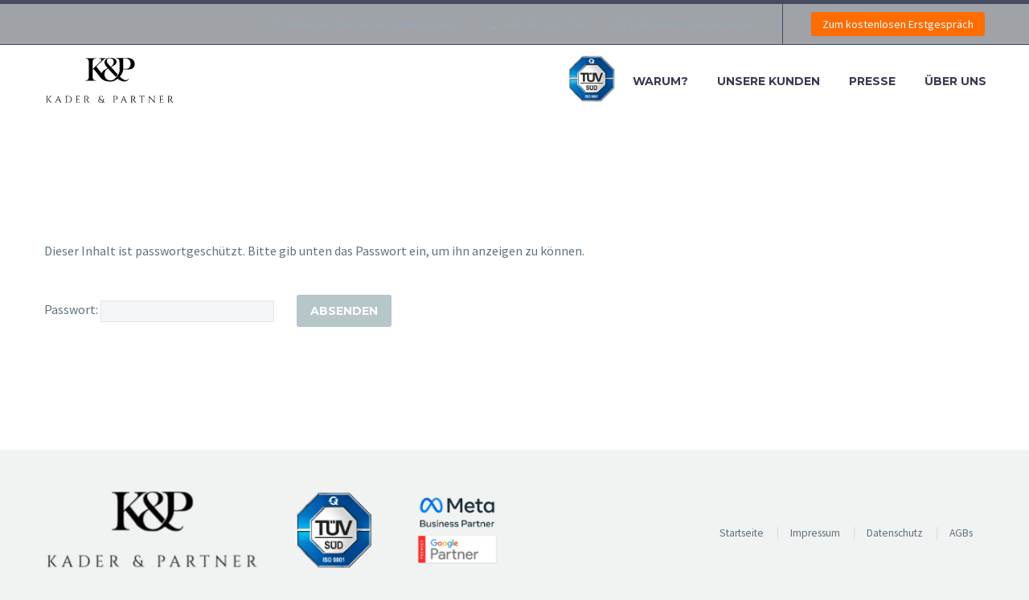

--- FILE ---
content_type: text/html; charset=utf-8
request_url: https://www.google.com/recaptcha/api2/aframe
body_size: 249
content:
<!DOCTYPE HTML><html><head><meta http-equiv="content-type" content="text/html; charset=UTF-8"></head><body><script nonce="P6rWT5MWKPDRmiXcyjUaCg">/** Anti-fraud and anti-abuse applications only. See google.com/recaptcha */ try{var clients={'sodar':'https://pagead2.googlesyndication.com/pagead/sodar?'};window.addEventListener("message",function(a){try{if(a.source===window.parent){var b=JSON.parse(a.data);var c=clients[b['id']];if(c){var d=document.createElement('img');d.src=c+b['params']+'&rc='+(localStorage.getItem("rc::a")?sessionStorage.getItem("rc::b"):"");window.document.body.appendChild(d);sessionStorage.setItem("rc::e",parseInt(sessionStorage.getItem("rc::e")||0)+1);localStorage.setItem("rc::h",'1768991777519');}}}catch(b){}});window.parent.postMessage("_grecaptcha_ready", "*");}catch(b){}</script></body></html>

--- FILE ---
content_type: text/css
request_url: https://kaderundpartner.de/wp-content/uploads/fonts/f17227d08a2bfa93d48d22865bff3e7a/font.css?v=1675552104
body_size: 2527
content:
/*
 * Font file created by Local Google Fonts 0.19
 * Created: Sat, 04 Feb 2023 23:07:58 +0000
 * Handle: thegem-google-fonts
 * Original URL: //fonts.googleapis.com/css?family=Source+Sans+Pro%3A200%2C200italic%2C300%2C300italic%2C400%2C400italic%2C600%2C600italic%2C700%2C700italic%2C900%2C900italic%7CMontserrat%3A100%2C200%2C300%2C400%2C500%2C600%2C700%2C800%2C900%2C100italic%2C200italic%2C300italic%2C400italic%2C500italic%2C600italic%2C700italic%2C800italic%2C900italic&amp;subset=cyrillic%2Ccyrillic-ext%2Cgreek%2Cgreek-ext%2Clatin%2Clatin-ext%2Cvietnamese
*/

/* cyrillic-ext */
@font-face {
  font-family: 'Montserrat';
  font-style: italic;
  font-weight: 100;
  src: url(https://kaderundpartner.de/wp-content/uploads/fonts/f17227d08a2bfa93d48d22865bff3e7a/montserrat-cyrillic-ext-v25-italic-100.woff2?c=1675552078) format('woff2');
  unicode-range: U+0460-052F, U+1C80-1C88, U+20B4, U+2DE0-2DFF, U+A640-A69F, U+FE2E-FE2F;
}
/* cyrillic */
@font-face {
  font-family: 'Montserrat';
  font-style: italic;
  font-weight: 100;
  src: url(https://kaderundpartner.de/wp-content/uploads/fonts/f17227d08a2bfa93d48d22865bff3e7a/montserrat-cyrillic-v25-italic-100.woff2?c=1675552078) format('woff2');
  unicode-range: U+0301, U+0400-045F, U+0490-0491, U+04B0-04B1, U+2116;
}
/* vietnamese */
@font-face {
  font-family: 'Montserrat';
  font-style: italic;
  font-weight: 100;
  src: url(https://kaderundpartner.de/wp-content/uploads/fonts/f17227d08a2bfa93d48d22865bff3e7a/montserrat-vietnamese-v25-italic-100.woff2?c=1675552078) format('woff2');
  unicode-range: U+0102-0103, U+0110-0111, U+0128-0129, U+0168-0169, U+01A0-01A1, U+01AF-01B0, U+1EA0-1EF9, U+20AB;
}
/* latin-ext */
@font-face {
  font-family: 'Montserrat';
  font-style: italic;
  font-weight: 100;
  src: url(https://kaderundpartner.de/wp-content/uploads/fonts/f17227d08a2bfa93d48d22865bff3e7a/montserrat-latin-ext-v25-italic-100.woff2?c=1675552079) format('woff2');
  unicode-range: U+0100-024F, U+0259, U+1E00-1EFF, U+2020, U+20A0-20AB, U+20AD-20CF, U+2113, U+2C60-2C7F, U+A720-A7FF;
}
/* latin */
@font-face {
  font-family: 'Montserrat';
  font-style: italic;
  font-weight: 100;
  src: url(https://kaderundpartner.de/wp-content/uploads/fonts/f17227d08a2bfa93d48d22865bff3e7a/montserrat-latin-v25-italic-100.woff2?c=1675552079) format('woff2');
  unicode-range: U+0000-00FF, U+0131, U+0152-0153, U+02BB-02BC, U+02C6, U+02DA, U+02DC, U+2000-206F, U+2074, U+20AC, U+2122, U+2191, U+2193, U+2212, U+2215, U+FEFF, U+FFFD;
}
/* cyrillic-ext */
@font-face {
  font-family: 'Montserrat';
  font-style: italic;
  font-weight: 200;
  src: url(https://kaderundpartner.de/wp-content/uploads/fonts/f17227d08a2bfa93d48d22865bff3e7a/montserrat-cyrillic-ext-v25-italic-100.woff2?c=1675552078) format('woff2');
  unicode-range: U+0460-052F, U+1C80-1C88, U+20B4, U+2DE0-2DFF, U+A640-A69F, U+FE2E-FE2F;
}
/* cyrillic */
@font-face {
  font-family: 'Montserrat';
  font-style: italic;
  font-weight: 200;
  src: url(https://kaderundpartner.de/wp-content/uploads/fonts/f17227d08a2bfa93d48d22865bff3e7a/montserrat-cyrillic-v25-italic-100.woff2?c=1675552078) format('woff2');
  unicode-range: U+0301, U+0400-045F, U+0490-0491, U+04B0-04B1, U+2116;
}
/* vietnamese */
@font-face {
  font-family: 'Montserrat';
  font-style: italic;
  font-weight: 200;
  src: url(https://kaderundpartner.de/wp-content/uploads/fonts/f17227d08a2bfa93d48d22865bff3e7a/montserrat-vietnamese-v25-italic-100.woff2?c=1675552078) format('woff2');
  unicode-range: U+0102-0103, U+0110-0111, U+0128-0129, U+0168-0169, U+01A0-01A1, U+01AF-01B0, U+1EA0-1EF9, U+20AB;
}
/* latin-ext */
@font-face {
  font-family: 'Montserrat';
  font-style: italic;
  font-weight: 200;
  src: url(https://kaderundpartner.de/wp-content/uploads/fonts/f17227d08a2bfa93d48d22865bff3e7a/montserrat-latin-ext-v25-italic-100.woff2?c=1675552079) format('woff2');
  unicode-range: U+0100-024F, U+0259, U+1E00-1EFF, U+2020, U+20A0-20AB, U+20AD-20CF, U+2113, U+2C60-2C7F, U+A720-A7FF;
}
/* latin */
@font-face {
  font-family: 'Montserrat';
  font-style: italic;
  font-weight: 200;
  src: url(https://kaderundpartner.de/wp-content/uploads/fonts/f17227d08a2bfa93d48d22865bff3e7a/montserrat-latin-v25-italic-100.woff2?c=1675552079) format('woff2');
  unicode-range: U+0000-00FF, U+0131, U+0152-0153, U+02BB-02BC, U+02C6, U+02DA, U+02DC, U+2000-206F, U+2074, U+20AC, U+2122, U+2191, U+2193, U+2212, U+2215, U+FEFF, U+FFFD;
}
/* cyrillic-ext */
@font-face {
  font-family: 'Montserrat';
  font-style: italic;
  font-weight: 300;
  src: url(https://kaderundpartner.de/wp-content/uploads/fonts/f17227d08a2bfa93d48d22865bff3e7a/montserrat-cyrillic-ext-v25-italic-100.woff2?c=1675552078) format('woff2');
  unicode-range: U+0460-052F, U+1C80-1C88, U+20B4, U+2DE0-2DFF, U+A640-A69F, U+FE2E-FE2F;
}
/* cyrillic */
@font-face {
  font-family: 'Montserrat';
  font-style: italic;
  font-weight: 300;
  src: url(https://kaderundpartner.de/wp-content/uploads/fonts/f17227d08a2bfa93d48d22865bff3e7a/montserrat-cyrillic-v25-italic-100.woff2?c=1675552078) format('woff2');
  unicode-range: U+0301, U+0400-045F, U+0490-0491, U+04B0-04B1, U+2116;
}
/* vietnamese */
@font-face {
  font-family: 'Montserrat';
  font-style: italic;
  font-weight: 300;
  src: url(https://kaderundpartner.de/wp-content/uploads/fonts/f17227d08a2bfa93d48d22865bff3e7a/montserrat-vietnamese-v25-italic-100.woff2?c=1675552078) format('woff2');
  unicode-range: U+0102-0103, U+0110-0111, U+0128-0129, U+0168-0169, U+01A0-01A1, U+01AF-01B0, U+1EA0-1EF9, U+20AB;
}
/* latin-ext */
@font-face {
  font-family: 'Montserrat';
  font-style: italic;
  font-weight: 300;
  src: url(https://kaderundpartner.de/wp-content/uploads/fonts/f17227d08a2bfa93d48d22865bff3e7a/montserrat-latin-ext-v25-italic-100.woff2?c=1675552079) format('woff2');
  unicode-range: U+0100-024F, U+0259, U+1E00-1EFF, U+2020, U+20A0-20AB, U+20AD-20CF, U+2113, U+2C60-2C7F, U+A720-A7FF;
}
/* latin */
@font-face {
  font-family: 'Montserrat';
  font-style: italic;
  font-weight: 300;
  src: url(https://kaderundpartner.de/wp-content/uploads/fonts/f17227d08a2bfa93d48d22865bff3e7a/montserrat-latin-v25-italic-100.woff2?c=1675552079) format('woff2');
  unicode-range: U+0000-00FF, U+0131, U+0152-0153, U+02BB-02BC, U+02C6, U+02DA, U+02DC, U+2000-206F, U+2074, U+20AC, U+2122, U+2191, U+2193, U+2212, U+2215, U+FEFF, U+FFFD;
}
/* cyrillic-ext */
@font-face {
  font-family: 'Montserrat';
  font-style: italic;
  font-weight: 400;
  src: url(https://kaderundpartner.de/wp-content/uploads/fonts/f17227d08a2bfa93d48d22865bff3e7a/montserrat-cyrillic-ext-v25-italic-100.woff2?c=1675552078) format('woff2');
  unicode-range: U+0460-052F, U+1C80-1C88, U+20B4, U+2DE0-2DFF, U+A640-A69F, U+FE2E-FE2F;
}
/* cyrillic */
@font-face {
  font-family: 'Montserrat';
  font-style: italic;
  font-weight: 400;
  src: url(https://kaderundpartner.de/wp-content/uploads/fonts/f17227d08a2bfa93d48d22865bff3e7a/montserrat-cyrillic-v25-italic-100.woff2?c=1675552078) format('woff2');
  unicode-range: U+0301, U+0400-045F, U+0490-0491, U+04B0-04B1, U+2116;
}
/* vietnamese */
@font-face {
  font-family: 'Montserrat';
  font-style: italic;
  font-weight: 400;
  src: url(https://kaderundpartner.de/wp-content/uploads/fonts/f17227d08a2bfa93d48d22865bff3e7a/montserrat-vietnamese-v25-italic-100.woff2?c=1675552078) format('woff2');
  unicode-range: U+0102-0103, U+0110-0111, U+0128-0129, U+0168-0169, U+01A0-01A1, U+01AF-01B0, U+1EA0-1EF9, U+20AB;
}
/* latin-ext */
@font-face {
  font-family: 'Montserrat';
  font-style: italic;
  font-weight: 400;
  src: url(https://kaderundpartner.de/wp-content/uploads/fonts/f17227d08a2bfa93d48d22865bff3e7a/montserrat-latin-ext-v25-italic-100.woff2?c=1675552079) format('woff2');
  unicode-range: U+0100-024F, U+0259, U+1E00-1EFF, U+2020, U+20A0-20AB, U+20AD-20CF, U+2113, U+2C60-2C7F, U+A720-A7FF;
}
/* latin */
@font-face {
  font-family: 'Montserrat';
  font-style: italic;
  font-weight: 400;
  src: url(https://kaderundpartner.de/wp-content/uploads/fonts/f17227d08a2bfa93d48d22865bff3e7a/montserrat-latin-v25-italic-100.woff2?c=1675552079) format('woff2');
  unicode-range: U+0000-00FF, U+0131, U+0152-0153, U+02BB-02BC, U+02C6, U+02DA, U+02DC, U+2000-206F, U+2074, U+20AC, U+2122, U+2191, U+2193, U+2212, U+2215, U+FEFF, U+FFFD;
}
/* cyrillic-ext */
@font-face {
  font-family: 'Montserrat';
  font-style: italic;
  font-weight: 500;
  src: url(https://kaderundpartner.de/wp-content/uploads/fonts/f17227d08a2bfa93d48d22865bff3e7a/montserrat-cyrillic-ext-v25-italic-100.woff2?c=1675552078) format('woff2');
  unicode-range: U+0460-052F, U+1C80-1C88, U+20B4, U+2DE0-2DFF, U+A640-A69F, U+FE2E-FE2F;
}
/* cyrillic */
@font-face {
  font-family: 'Montserrat';
  font-style: italic;
  font-weight: 500;
  src: url(https://kaderundpartner.de/wp-content/uploads/fonts/f17227d08a2bfa93d48d22865bff3e7a/montserrat-cyrillic-v25-italic-100.woff2?c=1675552078) format('woff2');
  unicode-range: U+0301, U+0400-045F, U+0490-0491, U+04B0-04B1, U+2116;
}
/* vietnamese */
@font-face {
  font-family: 'Montserrat';
  font-style: italic;
  font-weight: 500;
  src: url(https://kaderundpartner.de/wp-content/uploads/fonts/f17227d08a2bfa93d48d22865bff3e7a/montserrat-vietnamese-v25-italic-100.woff2?c=1675552078) format('woff2');
  unicode-range: U+0102-0103, U+0110-0111, U+0128-0129, U+0168-0169, U+01A0-01A1, U+01AF-01B0, U+1EA0-1EF9, U+20AB;
}
/* latin-ext */
@font-face {
  font-family: 'Montserrat';
  font-style: italic;
  font-weight: 500;
  src: url(https://kaderundpartner.de/wp-content/uploads/fonts/f17227d08a2bfa93d48d22865bff3e7a/montserrat-latin-ext-v25-italic-100.woff2?c=1675552079) format('woff2');
  unicode-range: U+0100-024F, U+0259, U+1E00-1EFF, U+2020, U+20A0-20AB, U+20AD-20CF, U+2113, U+2C60-2C7F, U+A720-A7FF;
}
/* latin */
@font-face {
  font-family: 'Montserrat';
  font-style: italic;
  font-weight: 500;
  src: url(https://kaderundpartner.de/wp-content/uploads/fonts/f17227d08a2bfa93d48d22865bff3e7a/montserrat-latin-v25-italic-100.woff2?c=1675552079) format('woff2');
  unicode-range: U+0000-00FF, U+0131, U+0152-0153, U+02BB-02BC, U+02C6, U+02DA, U+02DC, U+2000-206F, U+2074, U+20AC, U+2122, U+2191, U+2193, U+2212, U+2215, U+FEFF, U+FFFD;
}
/* cyrillic-ext */
@font-face {
  font-family: 'Montserrat';
  font-style: italic;
  font-weight: 600;
  src: url(https://kaderundpartner.de/wp-content/uploads/fonts/f17227d08a2bfa93d48d22865bff3e7a/montserrat-cyrillic-ext-v25-italic-100.woff2?c=1675552078) format('woff2');
  unicode-range: U+0460-052F, U+1C80-1C88, U+20B4, U+2DE0-2DFF, U+A640-A69F, U+FE2E-FE2F;
}
/* cyrillic */
@font-face {
  font-family: 'Montserrat';
  font-style: italic;
  font-weight: 600;
  src: url(https://kaderundpartner.de/wp-content/uploads/fonts/f17227d08a2bfa93d48d22865bff3e7a/montserrat-cyrillic-v25-italic-100.woff2?c=1675552078) format('woff2');
  unicode-range: U+0301, U+0400-045F, U+0490-0491, U+04B0-04B1, U+2116;
}
/* vietnamese */
@font-face {
  font-family: 'Montserrat';
  font-style: italic;
  font-weight: 600;
  src: url(https://kaderundpartner.de/wp-content/uploads/fonts/f17227d08a2bfa93d48d22865bff3e7a/montserrat-vietnamese-v25-italic-100.woff2?c=1675552078) format('woff2');
  unicode-range: U+0102-0103, U+0110-0111, U+0128-0129, U+0168-0169, U+01A0-01A1, U+01AF-01B0, U+1EA0-1EF9, U+20AB;
}
/* latin-ext */
@font-face {
  font-family: 'Montserrat';
  font-style: italic;
  font-weight: 600;
  src: url(https://kaderundpartner.de/wp-content/uploads/fonts/f17227d08a2bfa93d48d22865bff3e7a/montserrat-latin-ext-v25-italic-100.woff2?c=1675552079) format('woff2');
  unicode-range: U+0100-024F, U+0259, U+1E00-1EFF, U+2020, U+20A0-20AB, U+20AD-20CF, U+2113, U+2C60-2C7F, U+A720-A7FF;
}
/* latin */
@font-face {
  font-family: 'Montserrat';
  font-style: italic;
  font-weight: 600;
  src: url(https://kaderundpartner.de/wp-content/uploads/fonts/f17227d08a2bfa93d48d22865bff3e7a/montserrat-latin-v25-italic-100.woff2?c=1675552079) format('woff2');
  unicode-range: U+0000-00FF, U+0131, U+0152-0153, U+02BB-02BC, U+02C6, U+02DA, U+02DC, U+2000-206F, U+2074, U+20AC, U+2122, U+2191, U+2193, U+2212, U+2215, U+FEFF, U+FFFD;
}
/* cyrillic-ext */
@font-face {
  font-family: 'Montserrat';
  font-style: italic;
  font-weight: 700;
  src: url(https://kaderundpartner.de/wp-content/uploads/fonts/f17227d08a2bfa93d48d22865bff3e7a/montserrat-cyrillic-ext-v25-italic-100.woff2?c=1675552078) format('woff2');
  unicode-range: U+0460-052F, U+1C80-1C88, U+20B4, U+2DE0-2DFF, U+A640-A69F, U+FE2E-FE2F;
}
/* cyrillic */
@font-face {
  font-family: 'Montserrat';
  font-style: italic;
  font-weight: 700;
  src: url(https://kaderundpartner.de/wp-content/uploads/fonts/f17227d08a2bfa93d48d22865bff3e7a/montserrat-cyrillic-v25-italic-100.woff2?c=1675552078) format('woff2');
  unicode-range: U+0301, U+0400-045F, U+0490-0491, U+04B0-04B1, U+2116;
}
/* vietnamese */
@font-face {
  font-family: 'Montserrat';
  font-style: italic;
  font-weight: 700;
  src: url(https://kaderundpartner.de/wp-content/uploads/fonts/f17227d08a2bfa93d48d22865bff3e7a/montserrat-vietnamese-v25-italic-100.woff2?c=1675552078) format('woff2');
  unicode-range: U+0102-0103, U+0110-0111, U+0128-0129, U+0168-0169, U+01A0-01A1, U+01AF-01B0, U+1EA0-1EF9, U+20AB;
}
/* latin-ext */
@font-face {
  font-family: 'Montserrat';
  font-style: italic;
  font-weight: 700;
  src: url(https://kaderundpartner.de/wp-content/uploads/fonts/f17227d08a2bfa93d48d22865bff3e7a/montserrat-latin-ext-v25-italic-100.woff2?c=1675552079) format('woff2');
  unicode-range: U+0100-024F, U+0259, U+1E00-1EFF, U+2020, U+20A0-20AB, U+20AD-20CF, U+2113, U+2C60-2C7F, U+A720-A7FF;
}
/* latin */
@font-face {
  font-family: 'Montserrat';
  font-style: italic;
  font-weight: 700;
  src: url(https://kaderundpartner.de/wp-content/uploads/fonts/f17227d08a2bfa93d48d22865bff3e7a/montserrat-latin-v25-italic-100.woff2?c=1675552079) format('woff2');
  unicode-range: U+0000-00FF, U+0131, U+0152-0153, U+02BB-02BC, U+02C6, U+02DA, U+02DC, U+2000-206F, U+2074, U+20AC, U+2122, U+2191, U+2193, U+2212, U+2215, U+FEFF, U+FFFD;
}
/* cyrillic-ext */
@font-face {
  font-family: 'Montserrat';
  font-style: italic;
  font-weight: 800;
  src: url(https://kaderundpartner.de/wp-content/uploads/fonts/f17227d08a2bfa93d48d22865bff3e7a/montserrat-cyrillic-ext-v25-italic-100.woff2?c=1675552078) format('woff2');
  unicode-range: U+0460-052F, U+1C80-1C88, U+20B4, U+2DE0-2DFF, U+A640-A69F, U+FE2E-FE2F;
}
/* cyrillic */
@font-face {
  font-family: 'Montserrat';
  font-style: italic;
  font-weight: 800;
  src: url(https://kaderundpartner.de/wp-content/uploads/fonts/f17227d08a2bfa93d48d22865bff3e7a/montserrat-cyrillic-v25-italic-100.woff2?c=1675552078) format('woff2');
  unicode-range: U+0301, U+0400-045F, U+0490-0491, U+04B0-04B1, U+2116;
}
/* vietnamese */
@font-face {
  font-family: 'Montserrat';
  font-style: italic;
  font-weight: 800;
  src: url(https://kaderundpartner.de/wp-content/uploads/fonts/f17227d08a2bfa93d48d22865bff3e7a/montserrat-vietnamese-v25-italic-100.woff2?c=1675552078) format('woff2');
  unicode-range: U+0102-0103, U+0110-0111, U+0128-0129, U+0168-0169, U+01A0-01A1, U+01AF-01B0, U+1EA0-1EF9, U+20AB;
}
/* latin-ext */
@font-face {
  font-family: 'Montserrat';
  font-style: italic;
  font-weight: 800;
  src: url(https://kaderundpartner.de/wp-content/uploads/fonts/f17227d08a2bfa93d48d22865bff3e7a/montserrat-latin-ext-v25-italic-100.woff2?c=1675552079) format('woff2');
  unicode-range: U+0100-024F, U+0259, U+1E00-1EFF, U+2020, U+20A0-20AB, U+20AD-20CF, U+2113, U+2C60-2C7F, U+A720-A7FF;
}
/* latin */
@font-face {
  font-family: 'Montserrat';
  font-style: italic;
  font-weight: 800;
  src: url(https://kaderundpartner.de/wp-content/uploads/fonts/f17227d08a2bfa93d48d22865bff3e7a/montserrat-latin-v25-italic-100.woff2?c=1675552079) format('woff2');
  unicode-range: U+0000-00FF, U+0131, U+0152-0153, U+02BB-02BC, U+02C6, U+02DA, U+02DC, U+2000-206F, U+2074, U+20AC, U+2122, U+2191, U+2193, U+2212, U+2215, U+FEFF, U+FFFD;
}
/* cyrillic-ext */
@font-face {
  font-family: 'Montserrat';
  font-style: italic;
  font-weight: 900;
  src: url(https://kaderundpartner.de/wp-content/uploads/fonts/f17227d08a2bfa93d48d22865bff3e7a/montserrat-cyrillic-ext-v25-italic-100.woff2?c=1675552078) format('woff2');
  unicode-range: U+0460-052F, U+1C80-1C88, U+20B4, U+2DE0-2DFF, U+A640-A69F, U+FE2E-FE2F;
}
/* cyrillic */
@font-face {
  font-family: 'Montserrat';
  font-style: italic;
  font-weight: 900;
  src: url(https://kaderundpartner.de/wp-content/uploads/fonts/f17227d08a2bfa93d48d22865bff3e7a/montserrat-cyrillic-v25-italic-100.woff2?c=1675552078) format('woff2');
  unicode-range: U+0301, U+0400-045F, U+0490-0491, U+04B0-04B1, U+2116;
}
/* vietnamese */
@font-face {
  font-family: 'Montserrat';
  font-style: italic;
  font-weight: 900;
  src: url(https://kaderundpartner.de/wp-content/uploads/fonts/f17227d08a2bfa93d48d22865bff3e7a/montserrat-vietnamese-v25-italic-100.woff2?c=1675552078) format('woff2');
  unicode-range: U+0102-0103, U+0110-0111, U+0128-0129, U+0168-0169, U+01A0-01A1, U+01AF-01B0, U+1EA0-1EF9, U+20AB;
}
/* latin-ext */
@font-face {
  font-family: 'Montserrat';
  font-style: italic;
  font-weight: 900;
  src: url(https://kaderundpartner.de/wp-content/uploads/fonts/f17227d08a2bfa93d48d22865bff3e7a/montserrat-latin-ext-v25-italic-100.woff2?c=1675552079) format('woff2');
  unicode-range: U+0100-024F, U+0259, U+1E00-1EFF, U+2020, U+20A0-20AB, U+20AD-20CF, U+2113, U+2C60-2C7F, U+A720-A7FF;
}
/* latin */
@font-face {
  font-family: 'Montserrat';
  font-style: italic;
  font-weight: 900;
  src: url(https://kaderundpartner.de/wp-content/uploads/fonts/f17227d08a2bfa93d48d22865bff3e7a/montserrat-latin-v25-italic-100.woff2?c=1675552079) format('woff2');
  unicode-range: U+0000-00FF, U+0131, U+0152-0153, U+02BB-02BC, U+02C6, U+02DA, U+02DC, U+2000-206F, U+2074, U+20AC, U+2122, U+2191, U+2193, U+2212, U+2215, U+FEFF, U+FFFD;
}
/* cyrillic-ext */
@font-face {
  font-family: 'Montserrat';
  font-style: normal;
  font-weight: 100;
  src: url(https://kaderundpartner.de/wp-content/uploads/fonts/f17227d08a2bfa93d48d22865bff3e7a/montserrat-cyrillic-ext-v25-normal-100.woff2?c=1675552086) format('woff2');
  unicode-range: U+0460-052F, U+1C80-1C88, U+20B4, U+2DE0-2DFF, U+A640-A69F, U+FE2E-FE2F;
}
/* cyrillic */
@font-face {
  font-family: 'Montserrat';
  font-style: normal;
  font-weight: 100;
  src: url(https://kaderundpartner.de/wp-content/uploads/fonts/f17227d08a2bfa93d48d22865bff3e7a/montserrat-cyrillic-v25-normal-100.woff2?c=1675552086) format('woff2');
  unicode-range: U+0301, U+0400-045F, U+0490-0491, U+04B0-04B1, U+2116;
}
/* vietnamese */
@font-face {
  font-family: 'Montserrat';
  font-style: normal;
  font-weight: 100;
  src: url(https://kaderundpartner.de/wp-content/uploads/fonts/f17227d08a2bfa93d48d22865bff3e7a/montserrat-vietnamese-v25-normal-100.woff2?c=1675552086) format('woff2');
  unicode-range: U+0102-0103, U+0110-0111, U+0128-0129, U+0168-0169, U+01A0-01A1, U+01AF-01B0, U+1EA0-1EF9, U+20AB;
}
/* latin-ext */
@font-face {
  font-family: 'Montserrat';
  font-style: normal;
  font-weight: 100;
  src: url(https://kaderundpartner.de/wp-content/uploads/fonts/f17227d08a2bfa93d48d22865bff3e7a/montserrat-latin-ext-v25-normal-100.woff2?c=1675552086) format('woff2');
  unicode-range: U+0100-024F, U+0259, U+1E00-1EFF, U+2020, U+20A0-20AB, U+20AD-20CF, U+2113, U+2C60-2C7F, U+A720-A7FF;
}
/* latin */
@font-face {
  font-family: 'Montserrat';
  font-style: normal;
  font-weight: 100;
  src: url(https://kaderundpartner.de/wp-content/uploads/fonts/f17227d08a2bfa93d48d22865bff3e7a/montserrat-latin-v25-normal-100.woff2?c=1675552086) format('woff2');
  unicode-range: U+0000-00FF, U+0131, U+0152-0153, U+02BB-02BC, U+02C6, U+02DA, U+02DC, U+2000-206F, U+2074, U+20AC, U+2122, U+2191, U+2193, U+2212, U+2215, U+FEFF, U+FFFD;
}
/* cyrillic-ext */
@font-face {
  font-family: 'Montserrat';
  font-style: normal;
  font-weight: 200;
  src: url(https://kaderundpartner.de/wp-content/uploads/fonts/f17227d08a2bfa93d48d22865bff3e7a/montserrat-cyrillic-ext-v25-normal-100.woff2?c=1675552086) format('woff2');
  unicode-range: U+0460-052F, U+1C80-1C88, U+20B4, U+2DE0-2DFF, U+A640-A69F, U+FE2E-FE2F;
}
/* cyrillic */
@font-face {
  font-family: 'Montserrat';
  font-style: normal;
  font-weight: 200;
  src: url(https://kaderundpartner.de/wp-content/uploads/fonts/f17227d08a2bfa93d48d22865bff3e7a/montserrat-cyrillic-v25-normal-100.woff2?c=1675552086) format('woff2');
  unicode-range: U+0301, U+0400-045F, U+0490-0491, U+04B0-04B1, U+2116;
}
/* vietnamese */
@font-face {
  font-family: 'Montserrat';
  font-style: normal;
  font-weight: 200;
  src: url(https://kaderundpartner.de/wp-content/uploads/fonts/f17227d08a2bfa93d48d22865bff3e7a/montserrat-vietnamese-v25-normal-100.woff2?c=1675552086) format('woff2');
  unicode-range: U+0102-0103, U+0110-0111, U+0128-0129, U+0168-0169, U+01A0-01A1, U+01AF-01B0, U+1EA0-1EF9, U+20AB;
}
/* latin-ext */
@font-face {
  font-family: 'Montserrat';
  font-style: normal;
  font-weight: 200;
  src: url(https://kaderundpartner.de/wp-content/uploads/fonts/f17227d08a2bfa93d48d22865bff3e7a/montserrat-latin-ext-v25-normal-100.woff2?c=1675552086) format('woff2');
  unicode-range: U+0100-024F, U+0259, U+1E00-1EFF, U+2020, U+20A0-20AB, U+20AD-20CF, U+2113, U+2C60-2C7F, U+A720-A7FF;
}
/* latin */
@font-face {
  font-family: 'Montserrat';
  font-style: normal;
  font-weight: 200;
  src: url(https://kaderundpartner.de/wp-content/uploads/fonts/f17227d08a2bfa93d48d22865bff3e7a/montserrat-latin-v25-normal-100.woff2?c=1675552086) format('woff2');
  unicode-range: U+0000-00FF, U+0131, U+0152-0153, U+02BB-02BC, U+02C6, U+02DA, U+02DC, U+2000-206F, U+2074, U+20AC, U+2122, U+2191, U+2193, U+2212, U+2215, U+FEFF, U+FFFD;
}
/* cyrillic-ext */
@font-face {
  font-family: 'Montserrat';
  font-style: normal;
  font-weight: 300;
  src: url(https://kaderundpartner.de/wp-content/uploads/fonts/f17227d08a2bfa93d48d22865bff3e7a/montserrat-cyrillic-ext-v25-normal-100.woff2?c=1675552086) format('woff2');
  unicode-range: U+0460-052F, U+1C80-1C88, U+20B4, U+2DE0-2DFF, U+A640-A69F, U+FE2E-FE2F;
}
/* cyrillic */
@font-face {
  font-family: 'Montserrat';
  font-style: normal;
  font-weight: 300;
  src: url(https://kaderundpartner.de/wp-content/uploads/fonts/f17227d08a2bfa93d48d22865bff3e7a/montserrat-cyrillic-v25-normal-100.woff2?c=1675552086) format('woff2');
  unicode-range: U+0301, U+0400-045F, U+0490-0491, U+04B0-04B1, U+2116;
}
/* vietnamese */
@font-face {
  font-family: 'Montserrat';
  font-style: normal;
  font-weight: 300;
  src: url(https://kaderundpartner.de/wp-content/uploads/fonts/f17227d08a2bfa93d48d22865bff3e7a/montserrat-vietnamese-v25-normal-100.woff2?c=1675552086) format('woff2');
  unicode-range: U+0102-0103, U+0110-0111, U+0128-0129, U+0168-0169, U+01A0-01A1, U+01AF-01B0, U+1EA0-1EF9, U+20AB;
}
/* latin-ext */
@font-face {
  font-family: 'Montserrat';
  font-style: normal;
  font-weight: 300;
  src: url(https://kaderundpartner.de/wp-content/uploads/fonts/f17227d08a2bfa93d48d22865bff3e7a/montserrat-latin-ext-v25-normal-100.woff2?c=1675552086) format('woff2');
  unicode-range: U+0100-024F, U+0259, U+1E00-1EFF, U+2020, U+20A0-20AB, U+20AD-20CF, U+2113, U+2C60-2C7F, U+A720-A7FF;
}
/* latin */
@font-face {
  font-family: 'Montserrat';
  font-style: normal;
  font-weight: 300;
  src: url(https://kaderundpartner.de/wp-content/uploads/fonts/f17227d08a2bfa93d48d22865bff3e7a/montserrat-latin-v25-normal-100.woff2?c=1675552086) format('woff2');
  unicode-range: U+0000-00FF, U+0131, U+0152-0153, U+02BB-02BC, U+02C6, U+02DA, U+02DC, U+2000-206F, U+2074, U+20AC, U+2122, U+2191, U+2193, U+2212, U+2215, U+FEFF, U+FFFD;
}
/* cyrillic-ext */
@font-face {
  font-family: 'Montserrat';
  font-style: normal;
  font-weight: 400;
  src: url(https://kaderundpartner.de/wp-content/uploads/fonts/f17227d08a2bfa93d48d22865bff3e7a/montserrat-cyrillic-ext-v25-normal-100.woff2?c=1675552086) format('woff2');
  unicode-range: U+0460-052F, U+1C80-1C88, U+20B4, U+2DE0-2DFF, U+A640-A69F, U+FE2E-FE2F;
}
/* cyrillic */
@font-face {
  font-family: 'Montserrat';
  font-style: normal;
  font-weight: 400;
  src: url(https://kaderundpartner.de/wp-content/uploads/fonts/f17227d08a2bfa93d48d22865bff3e7a/montserrat-cyrillic-v25-normal-100.woff2?c=1675552086) format('woff2');
  unicode-range: U+0301, U+0400-045F, U+0490-0491, U+04B0-04B1, U+2116;
}
/* vietnamese */
@font-face {
  font-family: 'Montserrat';
  font-style: normal;
  font-weight: 400;
  src: url(https://kaderundpartner.de/wp-content/uploads/fonts/f17227d08a2bfa93d48d22865bff3e7a/montserrat-vietnamese-v25-normal-100.woff2?c=1675552086) format('woff2');
  unicode-range: U+0102-0103, U+0110-0111, U+0128-0129, U+0168-0169, U+01A0-01A1, U+01AF-01B0, U+1EA0-1EF9, U+20AB;
}
/* latin-ext */
@font-face {
  font-family: 'Montserrat';
  font-style: normal;
  font-weight: 400;
  src: url(https://kaderundpartner.de/wp-content/uploads/fonts/f17227d08a2bfa93d48d22865bff3e7a/montserrat-latin-ext-v25-normal-100.woff2?c=1675552086) format('woff2');
  unicode-range: U+0100-024F, U+0259, U+1E00-1EFF, U+2020, U+20A0-20AB, U+20AD-20CF, U+2113, U+2C60-2C7F, U+A720-A7FF;
}
/* latin */
@font-face {
  font-family: 'Montserrat';
  font-style: normal;
  font-weight: 400;
  src: url(https://kaderundpartner.de/wp-content/uploads/fonts/f17227d08a2bfa93d48d22865bff3e7a/montserrat-latin-v25-normal-100.woff2?c=1675552086) format('woff2');
  unicode-range: U+0000-00FF, U+0131, U+0152-0153, U+02BB-02BC, U+02C6, U+02DA, U+02DC, U+2000-206F, U+2074, U+20AC, U+2122, U+2191, U+2193, U+2212, U+2215, U+FEFF, U+FFFD;
}
/* cyrillic-ext */
@font-face {
  font-family: 'Montserrat';
  font-style: normal;
  font-weight: 500;
  src: url(https://kaderundpartner.de/wp-content/uploads/fonts/f17227d08a2bfa93d48d22865bff3e7a/montserrat-cyrillic-ext-v25-normal-100.woff2?c=1675552086) format('woff2');
  unicode-range: U+0460-052F, U+1C80-1C88, U+20B4, U+2DE0-2DFF, U+A640-A69F, U+FE2E-FE2F;
}
/* cyrillic */
@font-face {
  font-family: 'Montserrat';
  font-style: normal;
  font-weight: 500;
  src: url(https://kaderundpartner.de/wp-content/uploads/fonts/f17227d08a2bfa93d48d22865bff3e7a/montserrat-cyrillic-v25-normal-100.woff2?c=1675552086) format('woff2');
  unicode-range: U+0301, U+0400-045F, U+0490-0491, U+04B0-04B1, U+2116;
}
/* vietnamese */
@font-face {
  font-family: 'Montserrat';
  font-style: normal;
  font-weight: 500;
  src: url(https://kaderundpartner.de/wp-content/uploads/fonts/f17227d08a2bfa93d48d22865bff3e7a/montserrat-vietnamese-v25-normal-100.woff2?c=1675552086) format('woff2');
  unicode-range: U+0102-0103, U+0110-0111, U+0128-0129, U+0168-0169, U+01A0-01A1, U+01AF-01B0, U+1EA0-1EF9, U+20AB;
}
/* latin-ext */
@font-face {
  font-family: 'Montserrat';
  font-style: normal;
  font-weight: 500;
  src: url(https://kaderundpartner.de/wp-content/uploads/fonts/f17227d08a2bfa93d48d22865bff3e7a/montserrat-latin-ext-v25-normal-100.woff2?c=1675552086) format('woff2');
  unicode-range: U+0100-024F, U+0259, U+1E00-1EFF, U+2020, U+20A0-20AB, U+20AD-20CF, U+2113, U+2C60-2C7F, U+A720-A7FF;
}
/* latin */
@font-face {
  font-family: 'Montserrat';
  font-style: normal;
  font-weight: 500;
  src: url(https://kaderundpartner.de/wp-content/uploads/fonts/f17227d08a2bfa93d48d22865bff3e7a/montserrat-latin-v25-normal-100.woff2?c=1675552086) format('woff2');
  unicode-range: U+0000-00FF, U+0131, U+0152-0153, U+02BB-02BC, U+02C6, U+02DA, U+02DC, U+2000-206F, U+2074, U+20AC, U+2122, U+2191, U+2193, U+2212, U+2215, U+FEFF, U+FFFD;
}
/* cyrillic-ext */
@font-face {
  font-family: 'Montserrat';
  font-style: normal;
  font-weight: 600;
  src: url(https://kaderundpartner.de/wp-content/uploads/fonts/f17227d08a2bfa93d48d22865bff3e7a/montserrat-cyrillic-ext-v25-normal-100.woff2?c=1675552086) format('woff2');
  unicode-range: U+0460-052F, U+1C80-1C88, U+20B4, U+2DE0-2DFF, U+A640-A69F, U+FE2E-FE2F;
}
/* cyrillic */
@font-face {
  font-family: 'Montserrat';
  font-style: normal;
  font-weight: 600;
  src: url(https://kaderundpartner.de/wp-content/uploads/fonts/f17227d08a2bfa93d48d22865bff3e7a/montserrat-cyrillic-v25-normal-100.woff2?c=1675552086) format('woff2');
  unicode-range: U+0301, U+0400-045F, U+0490-0491, U+04B0-04B1, U+2116;
}
/* vietnamese */
@font-face {
  font-family: 'Montserrat';
  font-style: normal;
  font-weight: 600;
  src: url(https://kaderundpartner.de/wp-content/uploads/fonts/f17227d08a2bfa93d48d22865bff3e7a/montserrat-vietnamese-v25-normal-100.woff2?c=1675552086) format('woff2');
  unicode-range: U+0102-0103, U+0110-0111, U+0128-0129, U+0168-0169, U+01A0-01A1, U+01AF-01B0, U+1EA0-1EF9, U+20AB;
}
/* latin-ext */
@font-face {
  font-family: 'Montserrat';
  font-style: normal;
  font-weight: 600;
  src: url(https://kaderundpartner.de/wp-content/uploads/fonts/f17227d08a2bfa93d48d22865bff3e7a/montserrat-latin-ext-v25-normal-100.woff2?c=1675552086) format('woff2');
  unicode-range: U+0100-024F, U+0259, U+1E00-1EFF, U+2020, U+20A0-20AB, U+20AD-20CF, U+2113, U+2C60-2C7F, U+A720-A7FF;
}
/* latin */
@font-face {
  font-family: 'Montserrat';
  font-style: normal;
  font-weight: 600;
  src: url(https://kaderundpartner.de/wp-content/uploads/fonts/f17227d08a2bfa93d48d22865bff3e7a/montserrat-latin-v25-normal-100.woff2?c=1675552086) format('woff2');
  unicode-range: U+0000-00FF, U+0131, U+0152-0153, U+02BB-02BC, U+02C6, U+02DA, U+02DC, U+2000-206F, U+2074, U+20AC, U+2122, U+2191, U+2193, U+2212, U+2215, U+FEFF, U+FFFD;
}
/* cyrillic-ext */
@font-face {
  font-family: 'Montserrat';
  font-style: normal;
  font-weight: 700;
  src: url(https://kaderundpartner.de/wp-content/uploads/fonts/f17227d08a2bfa93d48d22865bff3e7a/montserrat-cyrillic-ext-v25-normal-100.woff2?c=1675552086) format('woff2');
  unicode-range: U+0460-052F, U+1C80-1C88, U+20B4, U+2DE0-2DFF, U+A640-A69F, U+FE2E-FE2F;
}
/* cyrillic */
@font-face {
  font-family: 'Montserrat';
  font-style: normal;
  font-weight: 700;
  src: url(https://kaderundpartner.de/wp-content/uploads/fonts/f17227d08a2bfa93d48d22865bff3e7a/montserrat-cyrillic-v25-normal-100.woff2?c=1675552086) format('woff2');
  unicode-range: U+0301, U+0400-045F, U+0490-0491, U+04B0-04B1, U+2116;
}
/* vietnamese */
@font-face {
  font-family: 'Montserrat';
  font-style: normal;
  font-weight: 700;
  src: url(https://kaderundpartner.de/wp-content/uploads/fonts/f17227d08a2bfa93d48d22865bff3e7a/montserrat-vietnamese-v25-normal-100.woff2?c=1675552086) format('woff2');
  unicode-range: U+0102-0103, U+0110-0111, U+0128-0129, U+0168-0169, U+01A0-01A1, U+01AF-01B0, U+1EA0-1EF9, U+20AB;
}
/* latin-ext */
@font-face {
  font-family: 'Montserrat';
  font-style: normal;
  font-weight: 700;
  src: url(https://kaderundpartner.de/wp-content/uploads/fonts/f17227d08a2bfa93d48d22865bff3e7a/montserrat-latin-ext-v25-normal-100.woff2?c=1675552086) format('woff2');
  unicode-range: U+0100-024F, U+0259, U+1E00-1EFF, U+2020, U+20A0-20AB, U+20AD-20CF, U+2113, U+2C60-2C7F, U+A720-A7FF;
}
/* latin */
@font-face {
  font-family: 'Montserrat';
  font-style: normal;
  font-weight: 700;
  src: url(https://kaderundpartner.de/wp-content/uploads/fonts/f17227d08a2bfa93d48d22865bff3e7a/montserrat-latin-v25-normal-100.woff2?c=1675552086) format('woff2');
  unicode-range: U+0000-00FF, U+0131, U+0152-0153, U+02BB-02BC, U+02C6, U+02DA, U+02DC, U+2000-206F, U+2074, U+20AC, U+2122, U+2191, U+2193, U+2212, U+2215, U+FEFF, U+FFFD;
}
/* cyrillic-ext */
@font-face {
  font-family: 'Montserrat';
  font-style: normal;
  font-weight: 800;
  src: url(https://kaderundpartner.de/wp-content/uploads/fonts/f17227d08a2bfa93d48d22865bff3e7a/montserrat-cyrillic-ext-v25-normal-100.woff2?c=1675552086) format('woff2');
  unicode-range: U+0460-052F, U+1C80-1C88, U+20B4, U+2DE0-2DFF, U+A640-A69F, U+FE2E-FE2F;
}
/* cyrillic */
@font-face {
  font-family: 'Montserrat';
  font-style: normal;
  font-weight: 800;
  src: url(https://kaderundpartner.de/wp-content/uploads/fonts/f17227d08a2bfa93d48d22865bff3e7a/montserrat-cyrillic-v25-normal-100.woff2?c=1675552086) format('woff2');
  unicode-range: U+0301, U+0400-045F, U+0490-0491, U+04B0-04B1, U+2116;
}
/* vietnamese */
@font-face {
  font-family: 'Montserrat';
  font-style: normal;
  font-weight: 800;
  src: url(https://kaderundpartner.de/wp-content/uploads/fonts/f17227d08a2bfa93d48d22865bff3e7a/montserrat-vietnamese-v25-normal-100.woff2?c=1675552086) format('woff2');
  unicode-range: U+0102-0103, U+0110-0111, U+0128-0129, U+0168-0169, U+01A0-01A1, U+01AF-01B0, U+1EA0-1EF9, U+20AB;
}
/* latin-ext */
@font-face {
  font-family: 'Montserrat';
  font-style: normal;
  font-weight: 800;
  src: url(https://kaderundpartner.de/wp-content/uploads/fonts/f17227d08a2bfa93d48d22865bff3e7a/montserrat-latin-ext-v25-normal-100.woff2?c=1675552086) format('woff2');
  unicode-range: U+0100-024F, U+0259, U+1E00-1EFF, U+2020, U+20A0-20AB, U+20AD-20CF, U+2113, U+2C60-2C7F, U+A720-A7FF;
}
/* latin */
@font-face {
  font-family: 'Montserrat';
  font-style: normal;
  font-weight: 800;
  src: url(https://kaderundpartner.de/wp-content/uploads/fonts/f17227d08a2bfa93d48d22865bff3e7a/montserrat-latin-v25-normal-100.woff2?c=1675552086) format('woff2');
  unicode-range: U+0000-00FF, U+0131, U+0152-0153, U+02BB-02BC, U+02C6, U+02DA, U+02DC, U+2000-206F, U+2074, U+20AC, U+2122, U+2191, U+2193, U+2212, U+2215, U+FEFF, U+FFFD;
}
/* cyrillic-ext */
@font-face {
  font-family: 'Montserrat';
  font-style: normal;
  font-weight: 900;
  src: url(https://kaderundpartner.de/wp-content/uploads/fonts/f17227d08a2bfa93d48d22865bff3e7a/montserrat-cyrillic-ext-v25-normal-100.woff2?c=1675552086) format('woff2');
  unicode-range: U+0460-052F, U+1C80-1C88, U+20B4, U+2DE0-2DFF, U+A640-A69F, U+FE2E-FE2F;
}
/* cyrillic */
@font-face {
  font-family: 'Montserrat';
  font-style: normal;
  font-weight: 900;
  src: url(https://kaderundpartner.de/wp-content/uploads/fonts/f17227d08a2bfa93d48d22865bff3e7a/montserrat-cyrillic-v25-normal-100.woff2?c=1675552086) format('woff2');
  unicode-range: U+0301, U+0400-045F, U+0490-0491, U+04B0-04B1, U+2116;
}
/* vietnamese */
@font-face {
  font-family: 'Montserrat';
  font-style: normal;
  font-weight: 900;
  src: url(https://kaderundpartner.de/wp-content/uploads/fonts/f17227d08a2bfa93d48d22865bff3e7a/montserrat-vietnamese-v25-normal-100.woff2?c=1675552086) format('woff2');
  unicode-range: U+0102-0103, U+0110-0111, U+0128-0129, U+0168-0169, U+01A0-01A1, U+01AF-01B0, U+1EA0-1EF9, U+20AB;
}
/* latin-ext */
@font-face {
  font-family: 'Montserrat';
  font-style: normal;
  font-weight: 900;
  src: url(https://kaderundpartner.de/wp-content/uploads/fonts/f17227d08a2bfa93d48d22865bff3e7a/montserrat-latin-ext-v25-normal-100.woff2?c=1675552086) format('woff2');
  unicode-range: U+0100-024F, U+0259, U+1E00-1EFF, U+2020, U+20A0-20AB, U+20AD-20CF, U+2113, U+2C60-2C7F, U+A720-A7FF;
}
/* latin */
@font-face {
  font-family: 'Montserrat';
  font-style: normal;
  font-weight: 900;
  src: url(https://kaderundpartner.de/wp-content/uploads/fonts/f17227d08a2bfa93d48d22865bff3e7a/montserrat-latin-v25-normal-100.woff2?c=1675552086) format('woff2');
  unicode-range: U+0000-00FF, U+0131, U+0152-0153, U+02BB-02BC, U+02C6, U+02DA, U+02DC, U+2000-206F, U+2074, U+20AC, U+2122, U+2191, U+2193, U+2212, U+2215, U+FEFF, U+FFFD;
}
/* cyrillic-ext */
@font-face {
  font-family: 'Source Sans Pro';
  font-style: italic;
  font-weight: 200;
  src: url(https://kaderundpartner.de/wp-content/uploads/fonts/f17227d08a2bfa93d48d22865bff3e7a/source-sans-pro-cyrillic-ext-v21-italic-200.woff2?c=1675552093) format('woff2');
  unicode-range: U+0460-052F, U+1C80-1C88, U+20B4, U+2DE0-2DFF, U+A640-A69F, U+FE2E-FE2F;
}
/* cyrillic */
@font-face {
  font-family: 'Source Sans Pro';
  font-style: italic;
  font-weight: 200;
  src: url(https://kaderundpartner.de/wp-content/uploads/fonts/f17227d08a2bfa93d48d22865bff3e7a/source-sans-pro-cyrillic-v21-italic-200.woff2?c=1675552093) format('woff2');
  unicode-range: U+0301, U+0400-045F, U+0490-0491, U+04B0-04B1, U+2116;
}
/* greek-ext */
@font-face {
  font-family: 'Source Sans Pro';
  font-style: italic;
  font-weight: 200;
  src: url(https://kaderundpartner.de/wp-content/uploads/fonts/f17227d08a2bfa93d48d22865bff3e7a/source-sans-pro-greek-ext-v21-italic-200.woff2?c=1675552093) format('woff2');
  unicode-range: U+1F00-1FFF;
}
/* greek */
@font-face {
  font-family: 'Source Sans Pro';
  font-style: italic;
  font-weight: 200;
  src: url(https://kaderundpartner.de/wp-content/uploads/fonts/f17227d08a2bfa93d48d22865bff3e7a/source-sans-pro-greek-v21-italic-200.woff2?c=1675552094) format('woff2');
  unicode-range: U+0370-03FF;
}
/* vietnamese */
@font-face {
  font-family: 'Source Sans Pro';
  font-style: italic;
  font-weight: 200;
  src: url(https://kaderundpartner.de/wp-content/uploads/fonts/f17227d08a2bfa93d48d22865bff3e7a/source-sans-pro-vietnamese-v21-italic-200.woff2?c=1675552094) format('woff2');
  unicode-range: U+0102-0103, U+0110-0111, U+0128-0129, U+0168-0169, U+01A0-01A1, U+01AF-01B0, U+1EA0-1EF9, U+20AB;
}
/* latin-ext */
@font-face {
  font-family: 'Source Sans Pro';
  font-style: italic;
  font-weight: 200;
  src: url(https://kaderundpartner.de/wp-content/uploads/fonts/f17227d08a2bfa93d48d22865bff3e7a/source-sans-pro-latin-ext-v21-italic-200.woff2?c=1675552094) format('woff2');
  unicode-range: U+0100-024F, U+0259, U+1E00-1EFF, U+2020, U+20A0-20AB, U+20AD-20CF, U+2113, U+2C60-2C7F, U+A720-A7FF;
}
/* latin */
@font-face {
  font-family: 'Source Sans Pro';
  font-style: italic;
  font-weight: 200;
  src: url(https://kaderundpartner.de/wp-content/uploads/fonts/f17227d08a2bfa93d48d22865bff3e7a/source-sans-pro-latin-v21-italic-200.woff2?c=1675552094) format('woff2');
  unicode-range: U+0000-00FF, U+0131, U+0152-0153, U+02BB-02BC, U+02C6, U+02DA, U+02DC, U+2000-206F, U+2074, U+20AC, U+2122, U+2191, U+2193, U+2212, U+2215, U+FEFF, U+FFFD;
}
/* cyrillic-ext */
@font-face {
  font-family: 'Source Sans Pro';
  font-style: italic;
  font-weight: 300;
  src: url(https://kaderundpartner.de/wp-content/uploads/fonts/f17227d08a2bfa93d48d22865bff3e7a/source-sans-pro-cyrillic-ext-v21-italic-300.woff2?c=1675552094) format('woff2');
  unicode-range: U+0460-052F, U+1C80-1C88, U+20B4, U+2DE0-2DFF, U+A640-A69F, U+FE2E-FE2F;
}
/* cyrillic */
@font-face {
  font-family: 'Source Sans Pro';
  font-style: italic;
  font-weight: 300;
  src: url(https://kaderundpartner.de/wp-content/uploads/fonts/f17227d08a2bfa93d48d22865bff3e7a/source-sans-pro-cyrillic-v21-italic-300.woff2?c=1675552094) format('woff2');
  unicode-range: U+0301, U+0400-045F, U+0490-0491, U+04B0-04B1, U+2116;
}
/* greek-ext */
@font-face {
  font-family: 'Source Sans Pro';
  font-style: italic;
  font-weight: 300;
  src: url(https://kaderundpartner.de/wp-content/uploads/fonts/f17227d08a2bfa93d48d22865bff3e7a/source-sans-pro-greek-ext-v21-italic-300.woff2?c=1675552094) format('woff2');
  unicode-range: U+1F00-1FFF;
}
/* greek */
@font-face {
  font-family: 'Source Sans Pro';
  font-style: italic;
  font-weight: 300;
  src: url(https://kaderundpartner.de/wp-content/uploads/fonts/f17227d08a2bfa93d48d22865bff3e7a/source-sans-pro-greek-v21-italic-300.woff2?c=1675552094) format('woff2');
  unicode-range: U+0370-03FF;
}
/* vietnamese */
@font-face {
  font-family: 'Source Sans Pro';
  font-style: italic;
  font-weight: 300;
  src: url(https://kaderundpartner.de/wp-content/uploads/fonts/f17227d08a2bfa93d48d22865bff3e7a/source-sans-pro-vietnamese-v21-italic-300.woff2?c=1675552095) format('woff2');
  unicode-range: U+0102-0103, U+0110-0111, U+0128-0129, U+0168-0169, U+01A0-01A1, U+01AF-01B0, U+1EA0-1EF9, U+20AB;
}
/* latin-ext */
@font-face {
  font-family: 'Source Sans Pro';
  font-style: italic;
  font-weight: 300;
  src: url(https://kaderundpartner.de/wp-content/uploads/fonts/f17227d08a2bfa93d48d22865bff3e7a/source-sans-pro-latin-ext-v21-italic-300.woff2?c=1675552095) format('woff2');
  unicode-range: U+0100-024F, U+0259, U+1E00-1EFF, U+2020, U+20A0-20AB, U+20AD-20CF, U+2113, U+2C60-2C7F, U+A720-A7FF;
}
/* latin */
@font-face {
  font-family: 'Source Sans Pro';
  font-style: italic;
  font-weight: 300;
  src: url(https://kaderundpartner.de/wp-content/uploads/fonts/f17227d08a2bfa93d48d22865bff3e7a/source-sans-pro-latin-v21-italic-300.woff2?c=1675552095) format('woff2');
  unicode-range: U+0000-00FF, U+0131, U+0152-0153, U+02BB-02BC, U+02C6, U+02DA, U+02DC, U+2000-206F, U+2074, U+20AC, U+2122, U+2191, U+2193, U+2212, U+2215, U+FEFF, U+FFFD;
}
/* cyrillic-ext */
@font-face {
  font-family: 'Source Sans Pro';
  font-style: italic;
  font-weight: 400;
  src: url(https://kaderundpartner.de/wp-content/uploads/fonts/f17227d08a2bfa93d48d22865bff3e7a/source-sans-pro-cyrillic-ext-v21-italic-400.woff2?c=1675552095) format('woff2');
  unicode-range: U+0460-052F, U+1C80-1C88, U+20B4, U+2DE0-2DFF, U+A640-A69F, U+FE2E-FE2F;
}
/* cyrillic */
@font-face {
  font-family: 'Source Sans Pro';
  font-style: italic;
  font-weight: 400;
  src: url(https://kaderundpartner.de/wp-content/uploads/fonts/f17227d08a2bfa93d48d22865bff3e7a/source-sans-pro-cyrillic-v21-italic-400.woff2?c=1675552095) format('woff2');
  unicode-range: U+0301, U+0400-045F, U+0490-0491, U+04B0-04B1, U+2116;
}
/* greek-ext */
@font-face {
  font-family: 'Source Sans Pro';
  font-style: italic;
  font-weight: 400;
  src: url(https://kaderundpartner.de/wp-content/uploads/fonts/f17227d08a2bfa93d48d22865bff3e7a/source-sans-pro-greek-ext-v21-italic-400.woff2?c=1675552095) format('woff2');
  unicode-range: U+1F00-1FFF;
}
/* greek */
@font-face {
  font-family: 'Source Sans Pro';
  font-style: italic;
  font-weight: 400;
  src: url(https://kaderundpartner.de/wp-content/uploads/fonts/f17227d08a2bfa93d48d22865bff3e7a/source-sans-pro-greek-v21-italic-400.woff2?c=1675552095) format('woff2');
  unicode-range: U+0370-03FF;
}
/* vietnamese */
@font-face {
  font-family: 'Source Sans Pro';
  font-style: italic;
  font-weight: 400;
  src: url(https://kaderundpartner.de/wp-content/uploads/fonts/f17227d08a2bfa93d48d22865bff3e7a/source-sans-pro-vietnamese-v21-italic-400.woff2?c=1675552095) format('woff2');
  unicode-range: U+0102-0103, U+0110-0111, U+0128-0129, U+0168-0169, U+01A0-01A1, U+01AF-01B0, U+1EA0-1EF9, U+20AB;
}
/* latin-ext */
@font-face {
  font-family: 'Source Sans Pro';
  font-style: italic;
  font-weight: 400;
  src: url(https://kaderundpartner.de/wp-content/uploads/fonts/f17227d08a2bfa93d48d22865bff3e7a/source-sans-pro-latin-ext-v21-italic-400.woff2?c=1675552096) format('woff2');
  unicode-range: U+0100-024F, U+0259, U+1E00-1EFF, U+2020, U+20A0-20AB, U+20AD-20CF, U+2113, U+2C60-2C7F, U+A720-A7FF;
}
/* latin */
@font-face {
  font-family: 'Source Sans Pro';
  font-style: italic;
  font-weight: 400;
  src: url(https://kaderundpartner.de/wp-content/uploads/fonts/f17227d08a2bfa93d48d22865bff3e7a/source-sans-pro-latin-v21-italic-400.woff2?c=1675552096) format('woff2');
  unicode-range: U+0000-00FF, U+0131, U+0152-0153, U+02BB-02BC, U+02C6, U+02DA, U+02DC, U+2000-206F, U+2074, U+20AC, U+2122, U+2191, U+2193, U+2212, U+2215, U+FEFF, U+FFFD;
}
/* cyrillic-ext */
@font-face {
  font-family: 'Source Sans Pro';
  font-style: italic;
  font-weight: 600;
  src: url(https://kaderundpartner.de/wp-content/uploads/fonts/f17227d08a2bfa93d48d22865bff3e7a/source-sans-pro-cyrillic-ext-v21-italic-600.woff2?c=1675552096) format('woff2');
  unicode-range: U+0460-052F, U+1C80-1C88, U+20B4, U+2DE0-2DFF, U+A640-A69F, U+FE2E-FE2F;
}
/* cyrillic */
@font-face {
  font-family: 'Source Sans Pro';
  font-style: italic;
  font-weight: 600;
  src: url(https://kaderundpartner.de/wp-content/uploads/fonts/f17227d08a2bfa93d48d22865bff3e7a/source-sans-pro-cyrillic-v21-italic-600.woff2?c=1675552096) format('woff2');
  unicode-range: U+0301, U+0400-045F, U+0490-0491, U+04B0-04B1, U+2116;
}
/* greek-ext */
@font-face {
  font-family: 'Source Sans Pro';
  font-style: italic;
  font-weight: 600;
  src: url(https://kaderundpartner.de/wp-content/uploads/fonts/f17227d08a2bfa93d48d22865bff3e7a/source-sans-pro-greek-ext-v21-italic-600.woff2?c=1675552096) format('woff2');
  unicode-range: U+1F00-1FFF;
}
/* greek */
@font-face {
  font-family: 'Source Sans Pro';
  font-style: italic;
  font-weight: 600;
  src: url(https://kaderundpartner.de/wp-content/uploads/fonts/f17227d08a2bfa93d48d22865bff3e7a/source-sans-pro-greek-v21-italic-600.woff2?c=1675552096) format('woff2');
  unicode-range: U+0370-03FF;
}
/* vietnamese */
@font-face {
  font-family: 'Source Sans Pro';
  font-style: italic;
  font-weight: 600;
  src: url(https://kaderundpartner.de/wp-content/uploads/fonts/f17227d08a2bfa93d48d22865bff3e7a/source-sans-pro-vietnamese-v21-italic-600.woff2?c=1675552096) format('woff2');
  unicode-range: U+0102-0103, U+0110-0111, U+0128-0129, U+0168-0169, U+01A0-01A1, U+01AF-01B0, U+1EA0-1EF9, U+20AB;
}
/* latin-ext */
@font-face {
  font-family: 'Source Sans Pro';
  font-style: italic;
  font-weight: 600;
  src: url(https://kaderundpartner.de/wp-content/uploads/fonts/f17227d08a2bfa93d48d22865bff3e7a/source-sans-pro-latin-ext-v21-italic-600.woff2?c=1675552096) format('woff2');
  unicode-range: U+0100-024F, U+0259, U+1E00-1EFF, U+2020, U+20A0-20AB, U+20AD-20CF, U+2113, U+2C60-2C7F, U+A720-A7FF;
}
/* latin */
@font-face {
  font-family: 'Source Sans Pro';
  font-style: italic;
  font-weight: 600;
  src: url(https://kaderundpartner.de/wp-content/uploads/fonts/f17227d08a2bfa93d48d22865bff3e7a/source-sans-pro-latin-v21-italic-600.woff2?c=1675552097) format('woff2');
  unicode-range: U+0000-00FF, U+0131, U+0152-0153, U+02BB-02BC, U+02C6, U+02DA, U+02DC, U+2000-206F, U+2074, U+20AC, U+2122, U+2191, U+2193, U+2212, U+2215, U+FEFF, U+FFFD;
}
/* cyrillic-ext */
@font-face {
  font-family: 'Source Sans Pro';
  font-style: italic;
  font-weight: 700;
  src: url(https://kaderundpartner.de/wp-content/uploads/fonts/f17227d08a2bfa93d48d22865bff3e7a/source-sans-pro-cyrillic-ext-v21-italic-700.woff2?c=1675552097) format('woff2');
  unicode-range: U+0460-052F, U+1C80-1C88, U+20B4, U+2DE0-2DFF, U+A640-A69F, U+FE2E-FE2F;
}
/* cyrillic */
@font-face {
  font-family: 'Source Sans Pro';
  font-style: italic;
  font-weight: 700;
  src: url(https://kaderundpartner.de/wp-content/uploads/fonts/f17227d08a2bfa93d48d22865bff3e7a/source-sans-pro-cyrillic-v21-italic-700.woff2?c=1675552097) format('woff2');
  unicode-range: U+0301, U+0400-045F, U+0490-0491, U+04B0-04B1, U+2116;
}
/* greek-ext */
@font-face {
  font-family: 'Source Sans Pro';
  font-style: italic;
  font-weight: 700;
  src: url(https://kaderundpartner.de/wp-content/uploads/fonts/f17227d08a2bfa93d48d22865bff3e7a/source-sans-pro-greek-ext-v21-italic-700.woff2?c=1675552097) format('woff2');
  unicode-range: U+1F00-1FFF;
}
/* greek */
@font-face {
  font-family: 'Source Sans Pro';
  font-style: italic;
  font-weight: 700;
  src: url(https://kaderundpartner.de/wp-content/uploads/fonts/f17227d08a2bfa93d48d22865bff3e7a/source-sans-pro-greek-v21-italic-700.woff2?c=1675552097) format('woff2');
  unicode-range: U+0370-03FF;
}
/* vietnamese */
@font-face {
  font-family: 'Source Sans Pro';
  font-style: italic;
  font-weight: 700;
  src: url(https://kaderundpartner.de/wp-content/uploads/fonts/f17227d08a2bfa93d48d22865bff3e7a/source-sans-pro-vietnamese-v21-italic-700.woff2?c=1675552097) format('woff2');
  unicode-range: U+0102-0103, U+0110-0111, U+0128-0129, U+0168-0169, U+01A0-01A1, U+01AF-01B0, U+1EA0-1EF9, U+20AB;
}
/* latin-ext */
@font-face {
  font-family: 'Source Sans Pro';
  font-style: italic;
  font-weight: 700;
  src: url(https://kaderundpartner.de/wp-content/uploads/fonts/f17227d08a2bfa93d48d22865bff3e7a/source-sans-pro-latin-ext-v21-italic-700.woff2?c=1675552097) format('woff2');
  unicode-range: U+0100-024F, U+0259, U+1E00-1EFF, U+2020, U+20A0-20AB, U+20AD-20CF, U+2113, U+2C60-2C7F, U+A720-A7FF;
}
/* latin */
@font-face {
  font-family: 'Source Sans Pro';
  font-style: italic;
  font-weight: 700;
  src: url(https://kaderundpartner.de/wp-content/uploads/fonts/f17227d08a2bfa93d48d22865bff3e7a/source-sans-pro-latin-v21-italic-700.woff2?c=1675552098) format('woff2');
  unicode-range: U+0000-00FF, U+0131, U+0152-0153, U+02BB-02BC, U+02C6, U+02DA, U+02DC, U+2000-206F, U+2074, U+20AC, U+2122, U+2191, U+2193, U+2212, U+2215, U+FEFF, U+FFFD;
}
/* cyrillic-ext */
@font-face {
  font-family: 'Source Sans Pro';
  font-style: italic;
  font-weight: 900;
  src: url(https://kaderundpartner.de/wp-content/uploads/fonts/f17227d08a2bfa93d48d22865bff3e7a/source-sans-pro-cyrillic-ext-v21-italic-900.woff2?c=1675552098) format('woff2');
  unicode-range: U+0460-052F, U+1C80-1C88, U+20B4, U+2DE0-2DFF, U+A640-A69F, U+FE2E-FE2F;
}
/* cyrillic */
@font-face {
  font-family: 'Source Sans Pro';
  font-style: italic;
  font-weight: 900;
  src: url(https://kaderundpartner.de/wp-content/uploads/fonts/f17227d08a2bfa93d48d22865bff3e7a/source-sans-pro-cyrillic-v21-italic-900.woff2?c=1675552098) format('woff2');
  unicode-range: U+0301, U+0400-045F, U+0490-0491, U+04B0-04B1, U+2116;
}
/* greek-ext */
@font-face {
  font-family: 'Source Sans Pro';
  font-style: italic;
  font-weight: 900;
  src: url(https://kaderundpartner.de/wp-content/uploads/fonts/f17227d08a2bfa93d48d22865bff3e7a/source-sans-pro-greek-ext-v21-italic-900.woff2?c=1675552098) format('woff2');
  unicode-range: U+1F00-1FFF;
}
/* greek */
@font-face {
  font-family: 'Source Sans Pro';
  font-style: italic;
  font-weight: 900;
  src: url(https://kaderundpartner.de/wp-content/uploads/fonts/f17227d08a2bfa93d48d22865bff3e7a/source-sans-pro-greek-v21-italic-900.woff2?c=1675552098) format('woff2');
  unicode-range: U+0370-03FF;
}
/* vietnamese */
@font-face {
  font-family: 'Source Sans Pro';
  font-style: italic;
  font-weight: 900;
  src: url(https://kaderundpartner.de/wp-content/uploads/fonts/f17227d08a2bfa93d48d22865bff3e7a/source-sans-pro-vietnamese-v21-italic-900.woff2?c=1675552098) format('woff2');
  unicode-range: U+0102-0103, U+0110-0111, U+0128-0129, U+0168-0169, U+01A0-01A1, U+01AF-01B0, U+1EA0-1EF9, U+20AB;
}
/* latin-ext */
@font-face {
  font-family: 'Source Sans Pro';
  font-style: italic;
  font-weight: 900;
  src: url(https://kaderundpartner.de/wp-content/uploads/fonts/f17227d08a2bfa93d48d22865bff3e7a/source-sans-pro-latin-ext-v21-italic-900.woff2?c=1675552098) format('woff2');
  unicode-range: U+0100-024F, U+0259, U+1E00-1EFF, U+2020, U+20A0-20AB, U+20AD-20CF, U+2113, U+2C60-2C7F, U+A720-A7FF;
}
/* latin */
@font-face {
  font-family: 'Source Sans Pro';
  font-style: italic;
  font-weight: 900;
  src: url(https://kaderundpartner.de/wp-content/uploads/fonts/f17227d08a2bfa93d48d22865bff3e7a/source-sans-pro-latin-v21-italic-900.woff2?c=1675552098) format('woff2');
  unicode-range: U+0000-00FF, U+0131, U+0152-0153, U+02BB-02BC, U+02C6, U+02DA, U+02DC, U+2000-206F, U+2074, U+20AC, U+2122, U+2191, U+2193, U+2212, U+2215, U+FEFF, U+FFFD;
}
/* cyrillic-ext */
@font-face {
  font-family: 'Source Sans Pro';
  font-style: normal;
  font-weight: 200;
  src: url(https://kaderundpartner.de/wp-content/uploads/fonts/f17227d08a2bfa93d48d22865bff3e7a/source-sans-pro-cyrillic-ext-v21-normal-200.woff2?c=1675552099) format('woff2');
  unicode-range: U+0460-052F, U+1C80-1C88, U+20B4, U+2DE0-2DFF, U+A640-A69F, U+FE2E-FE2F;
}
/* cyrillic */
@font-face {
  font-family: 'Source Sans Pro';
  font-style: normal;
  font-weight: 200;
  src: url(https://kaderundpartner.de/wp-content/uploads/fonts/f17227d08a2bfa93d48d22865bff3e7a/source-sans-pro-cyrillic-v21-normal-200.woff2?c=1675552099) format('woff2');
  unicode-range: U+0301, U+0400-045F, U+0490-0491, U+04B0-04B1, U+2116;
}
/* greek-ext */
@font-face {
  font-family: 'Source Sans Pro';
  font-style: normal;
  font-weight: 200;
  src: url(https://kaderundpartner.de/wp-content/uploads/fonts/f17227d08a2bfa93d48d22865bff3e7a/source-sans-pro-greek-ext-v21-normal-200.woff2?c=1675552099) format('woff2');
  unicode-range: U+1F00-1FFF;
}
/* greek */
@font-face {
  font-family: 'Source Sans Pro';
  font-style: normal;
  font-weight: 200;
  src: url(https://kaderundpartner.de/wp-content/uploads/fonts/f17227d08a2bfa93d48d22865bff3e7a/source-sans-pro-greek-v21-normal-200.woff2?c=1675552099) format('woff2');
  unicode-range: U+0370-03FF;
}
/* vietnamese */
@font-face {
  font-family: 'Source Sans Pro';
  font-style: normal;
  font-weight: 200;
  src: url(https://kaderundpartner.de/wp-content/uploads/fonts/f17227d08a2bfa93d48d22865bff3e7a/source-sans-pro-vietnamese-v21-normal-200.woff2?c=1675552099) format('woff2');
  unicode-range: U+0102-0103, U+0110-0111, U+0128-0129, U+0168-0169, U+01A0-01A1, U+01AF-01B0, U+1EA0-1EF9, U+20AB;
}
/* latin-ext */
@font-face {
  font-family: 'Source Sans Pro';
  font-style: normal;
  font-weight: 200;
  src: url(https://kaderundpartner.de/wp-content/uploads/fonts/f17227d08a2bfa93d48d22865bff3e7a/source-sans-pro-latin-ext-v21-normal-200.woff2?c=1675552099) format('woff2');
  unicode-range: U+0100-024F, U+0259, U+1E00-1EFF, U+2020, U+20A0-20AB, U+20AD-20CF, U+2113, U+2C60-2C7F, U+A720-A7FF;
}
/* latin */
@font-face {
  font-family: 'Source Sans Pro';
  font-style: normal;
  font-weight: 200;
  src: url(https://kaderundpartner.de/wp-content/uploads/fonts/f17227d08a2bfa93d48d22865bff3e7a/source-sans-pro-latin-v21-normal-200.woff2?c=1675552099) format('woff2');
  unicode-range: U+0000-00FF, U+0131, U+0152-0153, U+02BB-02BC, U+02C6, U+02DA, U+02DC, U+2000-206F, U+2074, U+20AC, U+2122, U+2191, U+2193, U+2212, U+2215, U+FEFF, U+FFFD;
}
/* cyrillic-ext */
@font-face {
  font-family: 'Source Sans Pro';
  font-style: normal;
  font-weight: 300;
  src: url(https://kaderundpartner.de/wp-content/uploads/fonts/f17227d08a2bfa93d48d22865bff3e7a/source-sans-pro-cyrillic-ext-v21-normal-300.woff2?c=1675552099) format('woff2');
  unicode-range: U+0460-052F, U+1C80-1C88, U+20B4, U+2DE0-2DFF, U+A640-A69F, U+FE2E-FE2F;
}
/* cyrillic */
@font-face {
  font-family: 'Source Sans Pro';
  font-style: normal;
  font-weight: 300;
  src: url(https://kaderundpartner.de/wp-content/uploads/fonts/f17227d08a2bfa93d48d22865bff3e7a/source-sans-pro-cyrillic-v21-normal-300.woff2?c=1675552100) format('woff2');
  unicode-range: U+0301, U+0400-045F, U+0490-0491, U+04B0-04B1, U+2116;
}
/* greek-ext */
@font-face {
  font-family: 'Source Sans Pro';
  font-style: normal;
  font-weight: 300;
  src: url(https://kaderundpartner.de/wp-content/uploads/fonts/f17227d08a2bfa93d48d22865bff3e7a/source-sans-pro-greek-ext-v21-normal-300.woff2?c=1675552100) format('woff2');
  unicode-range: U+1F00-1FFF;
}
/* greek */
@font-face {
  font-family: 'Source Sans Pro';
  font-style: normal;
  font-weight: 300;
  src: url(https://kaderundpartner.de/wp-content/uploads/fonts/f17227d08a2bfa93d48d22865bff3e7a/source-sans-pro-greek-v21-normal-300.woff2?c=1675552100) format('woff2');
  unicode-range: U+0370-03FF;
}
/* vietnamese */
@font-face {
  font-family: 'Source Sans Pro';
  font-style: normal;
  font-weight: 300;
  src: url(https://kaderundpartner.de/wp-content/uploads/fonts/f17227d08a2bfa93d48d22865bff3e7a/source-sans-pro-vietnamese-v21-normal-300.woff2?c=1675552100) format('woff2');
  unicode-range: U+0102-0103, U+0110-0111, U+0128-0129, U+0168-0169, U+01A0-01A1, U+01AF-01B0, U+1EA0-1EF9, U+20AB;
}
/* latin-ext */
@font-face {
  font-family: 'Source Sans Pro';
  font-style: normal;
  font-weight: 300;
  src: url(https://kaderundpartner.de/wp-content/uploads/fonts/f17227d08a2bfa93d48d22865bff3e7a/source-sans-pro-latin-ext-v21-normal-300.woff2?c=1675552100) format('woff2');
  unicode-range: U+0100-024F, U+0259, U+1E00-1EFF, U+2020, U+20A0-20AB, U+20AD-20CF, U+2113, U+2C60-2C7F, U+A720-A7FF;
}
/* latin */
@font-face {
  font-family: 'Source Sans Pro';
  font-style: normal;
  font-weight: 300;
  src: url(https://kaderundpartner.de/wp-content/uploads/fonts/f17227d08a2bfa93d48d22865bff3e7a/source-sans-pro-latin-v21-normal-300.woff2?c=1675552100) format('woff2');
  unicode-range: U+0000-00FF, U+0131, U+0152-0153, U+02BB-02BC, U+02C6, U+02DA, U+02DC, U+2000-206F, U+2074, U+20AC, U+2122, U+2191, U+2193, U+2212, U+2215, U+FEFF, U+FFFD;
}
/* cyrillic-ext */
@font-face {
  font-family: 'Source Sans Pro';
  font-style: normal;
  font-weight: 400;
  src: url(https://kaderundpartner.de/wp-content/uploads/fonts/f17227d08a2bfa93d48d22865bff3e7a/source-sans-pro-cyrillic-ext-v21-normal-400.woff2?c=1675552100) format('woff2');
  unicode-range: U+0460-052F, U+1C80-1C88, U+20B4, U+2DE0-2DFF, U+A640-A69F, U+FE2E-FE2F;
}
/* cyrillic */
@font-face {
  font-family: 'Source Sans Pro';
  font-style: normal;
  font-weight: 400;
  src: url(https://kaderundpartner.de/wp-content/uploads/fonts/f17227d08a2bfa93d48d22865bff3e7a/source-sans-pro-cyrillic-v21-normal-400.woff2?c=1675552100) format('woff2');
  unicode-range: U+0301, U+0400-045F, U+0490-0491, U+04B0-04B1, U+2116;
}
/* greek-ext */
@font-face {
  font-family: 'Source Sans Pro';
  font-style: normal;
  font-weight: 400;
  src: url(https://kaderundpartner.de/wp-content/uploads/fonts/f17227d08a2bfa93d48d22865bff3e7a/source-sans-pro-greek-ext-v21-normal-400.woff2?c=1675552101) format('woff2');
  unicode-range: U+1F00-1FFF;
}
/* greek */
@font-face {
  font-family: 'Source Sans Pro';
  font-style: normal;
  font-weight: 400;
  src: url(https://kaderundpartner.de/wp-content/uploads/fonts/f17227d08a2bfa93d48d22865bff3e7a/source-sans-pro-greek-v21-normal-400.woff2?c=1675552101) format('woff2');
  unicode-range: U+0370-03FF;
}
/* vietnamese */
@font-face {
  font-family: 'Source Sans Pro';
  font-style: normal;
  font-weight: 400;
  src: url(https://kaderundpartner.de/wp-content/uploads/fonts/f17227d08a2bfa93d48d22865bff3e7a/source-sans-pro-vietnamese-v21-normal-400.woff2?c=1675552101) format('woff2');
  unicode-range: U+0102-0103, U+0110-0111, U+0128-0129, U+0168-0169, U+01A0-01A1, U+01AF-01B0, U+1EA0-1EF9, U+20AB;
}
/* latin-ext */
@font-face {
  font-family: 'Source Sans Pro';
  font-style: normal;
  font-weight: 400;
  src: url(https://kaderundpartner.de/wp-content/uploads/fonts/f17227d08a2bfa93d48d22865bff3e7a/source-sans-pro-latin-ext-v21-normal-400.woff2?c=1675552101) format('woff2');
  unicode-range: U+0100-024F, U+0259, U+1E00-1EFF, U+2020, U+20A0-20AB, U+20AD-20CF, U+2113, U+2C60-2C7F, U+A720-A7FF;
}
/* latin */
@font-face {
  font-family: 'Source Sans Pro';
  font-style: normal;
  font-weight: 400;
  src: url(https://kaderundpartner.de/wp-content/uploads/fonts/f17227d08a2bfa93d48d22865bff3e7a/source-sans-pro-latin-v21-normal-400.woff2?c=1675552101) format('woff2');
  unicode-range: U+0000-00FF, U+0131, U+0152-0153, U+02BB-02BC, U+02C6, U+02DA, U+02DC, U+2000-206F, U+2074, U+20AC, U+2122, U+2191, U+2193, U+2212, U+2215, U+FEFF, U+FFFD;
}
/* cyrillic-ext */
@font-face {
  font-family: 'Source Sans Pro';
  font-style: normal;
  font-weight: 600;
  src: url(https://kaderundpartner.de/wp-content/uploads/fonts/f17227d08a2bfa93d48d22865bff3e7a/source-sans-pro-cyrillic-ext-v21-normal-600.woff2?c=1675552101) format('woff2');
  unicode-range: U+0460-052F, U+1C80-1C88, U+20B4, U+2DE0-2DFF, U+A640-A69F, U+FE2E-FE2F;
}
/* cyrillic */
@font-face {
  font-family: 'Source Sans Pro';
  font-style: normal;
  font-weight: 600;
  src: url(https://kaderundpartner.de/wp-content/uploads/fonts/f17227d08a2bfa93d48d22865bff3e7a/source-sans-pro-cyrillic-v21-normal-600.woff2?c=1675552101) format('woff2');
  unicode-range: U+0301, U+0400-045F, U+0490-0491, U+04B0-04B1, U+2116;
}
/* greek-ext */
@font-face {
  font-family: 'Source Sans Pro';
  font-style: normal;
  font-weight: 600;
  src: url(https://kaderundpartner.de/wp-content/uploads/fonts/f17227d08a2bfa93d48d22865bff3e7a/source-sans-pro-greek-ext-v21-normal-600.woff2?c=1675552102) format('woff2');
  unicode-range: U+1F00-1FFF;
}
/* greek */
@font-face {
  font-family: 'Source Sans Pro';
  font-style: normal;
  font-weight: 600;
  src: url(https://kaderundpartner.de/wp-content/uploads/fonts/f17227d08a2bfa93d48d22865bff3e7a/source-sans-pro-greek-v21-normal-600.woff2?c=1675552102) format('woff2');
  unicode-range: U+0370-03FF;
}
/* vietnamese */
@font-face {
  font-family: 'Source Sans Pro';
  font-style: normal;
  font-weight: 600;
  src: url(https://kaderundpartner.de/wp-content/uploads/fonts/f17227d08a2bfa93d48d22865bff3e7a/source-sans-pro-vietnamese-v21-normal-600.woff2?c=1675552102) format('woff2');
  unicode-range: U+0102-0103, U+0110-0111, U+0128-0129, U+0168-0169, U+01A0-01A1, U+01AF-01B0, U+1EA0-1EF9, U+20AB;
}
/* latin-ext */
@font-face {
  font-family: 'Source Sans Pro';
  font-style: normal;
  font-weight: 600;
  src: url(https://kaderundpartner.de/wp-content/uploads/fonts/f17227d08a2bfa93d48d22865bff3e7a/source-sans-pro-latin-ext-v21-normal-600.woff2?c=1675552102) format('woff2');
  unicode-range: U+0100-024F, U+0259, U+1E00-1EFF, U+2020, U+20A0-20AB, U+20AD-20CF, U+2113, U+2C60-2C7F, U+A720-A7FF;
}
/* latin */
@font-face {
  font-family: 'Source Sans Pro';
  font-style: normal;
  font-weight: 600;
  src: url(https://kaderundpartner.de/wp-content/uploads/fonts/f17227d08a2bfa93d48d22865bff3e7a/source-sans-pro-latin-v21-normal-600.woff2?c=1675552102) format('woff2');
  unicode-range: U+0000-00FF, U+0131, U+0152-0153, U+02BB-02BC, U+02C6, U+02DA, U+02DC, U+2000-206F, U+2074, U+20AC, U+2122, U+2191, U+2193, U+2212, U+2215, U+FEFF, U+FFFD;
}
/* cyrillic-ext */
@font-face {
  font-family: 'Source Sans Pro';
  font-style: normal;
  font-weight: 700;
  src: url(https://kaderundpartner.de/wp-content/uploads/fonts/f17227d08a2bfa93d48d22865bff3e7a/source-sans-pro-cyrillic-ext-v21-normal-700.woff2?c=1675552102) format('woff2');
  unicode-range: U+0460-052F, U+1C80-1C88, U+20B4, U+2DE0-2DFF, U+A640-A69F, U+FE2E-FE2F;
}
/* cyrillic */
@font-face {
  font-family: 'Source Sans Pro';
  font-style: normal;
  font-weight: 700;
  src: url(https://kaderundpartner.de/wp-content/uploads/fonts/f17227d08a2bfa93d48d22865bff3e7a/source-sans-pro-cyrillic-v21-normal-700.woff2?c=1675552102) format('woff2');
  unicode-range: U+0301, U+0400-045F, U+0490-0491, U+04B0-04B1, U+2116;
}
/* greek-ext */
@font-face {
  font-family: 'Source Sans Pro';
  font-style: normal;
  font-weight: 700;
  src: url(https://kaderundpartner.de/wp-content/uploads/fonts/f17227d08a2bfa93d48d22865bff3e7a/source-sans-pro-greek-ext-v21-normal-700.woff2?c=1675552102) format('woff2');
  unicode-range: U+1F00-1FFF;
}
/* greek */
@font-face {
  font-family: 'Source Sans Pro';
  font-style: normal;
  font-weight: 700;
  src: url(https://kaderundpartner.de/wp-content/uploads/fonts/f17227d08a2bfa93d48d22865bff3e7a/source-sans-pro-greek-v21-normal-700.woff2?c=1675552103) format('woff2');
  unicode-range: U+0370-03FF;
}
/* vietnamese */
@font-face {
  font-family: 'Source Sans Pro';
  font-style: normal;
  font-weight: 700;
  src: url(https://kaderundpartner.de/wp-content/uploads/fonts/f17227d08a2bfa93d48d22865bff3e7a/source-sans-pro-vietnamese-v21-normal-700.woff2?c=1675552103) format('woff2');
  unicode-range: U+0102-0103, U+0110-0111, U+0128-0129, U+0168-0169, U+01A0-01A1, U+01AF-01B0, U+1EA0-1EF9, U+20AB;
}
/* latin-ext */
@font-face {
  font-family: 'Source Sans Pro';
  font-style: normal;
  font-weight: 700;
  src: url(https://kaderundpartner.de/wp-content/uploads/fonts/f17227d08a2bfa93d48d22865bff3e7a/source-sans-pro-latin-ext-v21-normal-700.woff2?c=1675552103) format('woff2');
  unicode-range: U+0100-024F, U+0259, U+1E00-1EFF, U+2020, U+20A0-20AB, U+20AD-20CF, U+2113, U+2C60-2C7F, U+A720-A7FF;
}
/* latin */
@font-face {
  font-family: 'Source Sans Pro';
  font-style: normal;
  font-weight: 700;
  src: url(https://kaderundpartner.de/wp-content/uploads/fonts/f17227d08a2bfa93d48d22865bff3e7a/source-sans-pro-latin-v21-normal-700.woff2?c=1675552103) format('woff2');
  unicode-range: U+0000-00FF, U+0131, U+0152-0153, U+02BB-02BC, U+02C6, U+02DA, U+02DC, U+2000-206F, U+2074, U+20AC, U+2122, U+2191, U+2193, U+2212, U+2215, U+FEFF, U+FFFD;
}
/* cyrillic-ext */
@font-face {
  font-family: 'Source Sans Pro';
  font-style: normal;
  font-weight: 900;
  src: url(https://kaderundpartner.de/wp-content/uploads/fonts/f17227d08a2bfa93d48d22865bff3e7a/source-sans-pro-cyrillic-ext-v21-normal-900.woff2?c=1675552103) format('woff2');
  unicode-range: U+0460-052F, U+1C80-1C88, U+20B4, U+2DE0-2DFF, U+A640-A69F, U+FE2E-FE2F;
}
/* cyrillic */
@font-face {
  font-family: 'Source Sans Pro';
  font-style: normal;
  font-weight: 900;
  src: url(https://kaderundpartner.de/wp-content/uploads/fonts/f17227d08a2bfa93d48d22865bff3e7a/source-sans-pro-cyrillic-v21-normal-900.woff2?c=1675552103) format('woff2');
  unicode-range: U+0301, U+0400-045F, U+0490-0491, U+04B0-04B1, U+2116;
}
/* greek-ext */
@font-face {
  font-family: 'Source Sans Pro';
  font-style: normal;
  font-weight: 900;
  src: url(https://kaderundpartner.de/wp-content/uploads/fonts/f17227d08a2bfa93d48d22865bff3e7a/source-sans-pro-greek-ext-v21-normal-900.woff2?c=1675552103) format('woff2');
  unicode-range: U+1F00-1FFF;
}
/* greek */
@font-face {
  font-family: 'Source Sans Pro';
  font-style: normal;
  font-weight: 900;
  src: url(https://kaderundpartner.de/wp-content/uploads/fonts/f17227d08a2bfa93d48d22865bff3e7a/source-sans-pro-greek-v21-normal-900.woff2?c=1675552103) format('woff2');
  unicode-range: U+0370-03FF;
}
/* vietnamese */
@font-face {
  font-family: 'Source Sans Pro';
  font-style: normal;
  font-weight: 900;
  src: url(https://kaderundpartner.de/wp-content/uploads/fonts/f17227d08a2bfa93d48d22865bff3e7a/source-sans-pro-vietnamese-v21-normal-900.woff2?c=1675552104) format('woff2');
  unicode-range: U+0102-0103, U+0110-0111, U+0128-0129, U+0168-0169, U+01A0-01A1, U+01AF-01B0, U+1EA0-1EF9, U+20AB;
}
/* latin-ext */
@font-face {
  font-family: 'Source Sans Pro';
  font-style: normal;
  font-weight: 900;
  src: url(https://kaderundpartner.de/wp-content/uploads/fonts/f17227d08a2bfa93d48d22865bff3e7a/source-sans-pro-latin-ext-v21-normal-900.woff2?c=1675552104) format('woff2');
  unicode-range: U+0100-024F, U+0259, U+1E00-1EFF, U+2020, U+20A0-20AB, U+20AD-20CF, U+2113, U+2C60-2C7F, U+A720-A7FF;
}
/* latin */
@font-face {
  font-family: 'Source Sans Pro';
  font-style: normal;
  font-weight: 900;
  src: url(https://kaderundpartner.de/wp-content/uploads/fonts/f17227d08a2bfa93d48d22865bff3e7a/source-sans-pro-latin-v21-normal-900.woff2?c=1675552104) format('woff2');
  unicode-range: U+0000-00FF, U+0131, U+0152-0153, U+02BB-02BC, U+02C6, U+02DA, U+02DC, U+2000-206F, U+2074, U+20AC, U+2122, U+2191, U+2193, U+2212, U+2215, U+FEFF, U+FFFD;
}


--- FILE ---
content_type: image/svg+xml
request_url: https://kaderundpartner.de/wp-content/uploads/2021/07/Logo_kup_schwarz.svg
body_size: 6028
content:
<?xml version="1.0" encoding="UTF-8" standalone="no"?>
<!DOCTYPE svg PUBLIC "-//W3C//DTD SVG 1.1//EN" "http://www.w3.org/Graphics/SVG/1.1/DTD/svg11.dtd">
<svg width="100%" height="100%" viewBox="0 0 447 159" version="1.1" xmlns="http://www.w3.org/2000/svg" xmlns:xlink="http://www.w3.org/1999/xlink" xml:space="preserve" xmlns:serif="http://www.serif.com/" style="fill-rule:evenodd;clip-rule:evenodd;stroke-linejoin:round;stroke-miterlimit:2;">
    <g transform="matrix(2.88357,0,0,2.88357,-1228.39,-1536.58)">
        <g transform="matrix(11.3315,0,0,11.3315,427.556,586.255)">
            <path d="M0.266,-0.01L0.279,-0.01L0.279,-0L0.06,-0L0.06,-0.01L0.073,-0.01C0.09,-0.01 0.105,-0.016 0.117,-0.029C0.13,-0.041 0.136,-0.056 0.137,-0.073L0.137,-0.628C0.136,-0.645 0.13,-0.66 0.117,-0.672C0.105,-0.684 0.09,-0.69 0.073,-0.69L0.06,-0.69L0.06,-0.7L0.279,-0.7L0.279,-0.69L0.266,-0.69C0.249,-0.69 0.234,-0.684 0.222,-0.672C0.209,-0.66 0.203,-0.645 0.202,-0.628L0.202,-0.073C0.202,-0.056 0.208,-0.041 0.221,-0.029C0.234,-0.016 0.249,-0.01 0.266,-0.01ZM0.668,-0L0.625,-0C0.557,-0 0.507,-0.019 0.475,-0.057L0.234,-0.348L0.47,-0.644C0.475,-0.651 0.478,-0.657 0.478,-0.662C0.478,-0.667 0.477,-0.672 0.475,-0.676C0.47,-0.686 0.46,-0.691 0.446,-0.691L0.436,-0.691L0.436,-0.7L0.647,-0.7L0.647,-0.691L0.643,-0.691C0.599,-0.691 0.563,-0.675 0.535,-0.644L0.3,-0.372L0.573,-0.051C0.6,-0.024 0.631,-0.011 0.668,-0.01L0.668,-0Z" style="fill-rule:nonzero;"/>
        </g>
        <g transform="matrix(11.3315,0,0,11.3315,438.401,586.255)">
            <path d="M0.716,-0.01L0.724,-0.01L0.724,-0L0.499,-0L0.499,-0.01L0.508,-0.01C0.522,-0.01 0.533,-0.015 0.54,-0.024C0.547,-0.033 0.55,-0.041 0.55,-0.049C0.55,-0.057 0.549,-0.065 0.546,-0.073L0.482,-0.243L0.212,-0.243L0.145,-0.072C0.142,-0.064 0.141,-0.056 0.141,-0.049C0.141,-0.041 0.145,-0.033 0.152,-0.024C0.159,-0.015 0.169,-0.01 0.183,-0.01L0.192,-0.01L0.192,-0L-0.009,-0L-0.009,-0.01L0,-0.01C0.017,-0.01 0.033,-0.015 0.049,-0.026C0.065,-0.037 0.078,-0.052 0.088,-0.073L0.314,-0.611C0.339,-0.665 0.351,-0.699 0.351,-0.714L0.36,-0.714L0.628,-0.073C0.637,-0.052 0.65,-0.037 0.666,-0.026C0.682,-0.015 0.699,-0.01 0.716,-0.01ZM0.224,-0.273L0.47,-0.273L0.35,-0.594L0.224,-0.273Z" style="fill-rule:nonzero;"/>
        </g>
        <g transform="matrix(11.3315,0,0,11.3315,449.868,586.255)">
            <path d="M0.399,-0.7C0.506,-0.7 0.592,-0.668 0.659,-0.604C0.725,-0.539 0.758,-0.455 0.758,-0.35C0.758,-0.245 0.725,-0.161 0.659,-0.097C0.592,-0.032 0.506,-0 0.399,-0L0.06,-0L0.06,-0.01L0.073,-0.01C0.09,-0.01 0.105,-0.016 0.117,-0.029C0.13,-0.041 0.136,-0.056 0.137,-0.073L0.137,-0.633C0.137,-0.649 0.131,-0.663 0.117,-0.674C0.105,-0.685 0.09,-0.69 0.073,-0.69L0.061,-0.69L0.06,-0.7L0.399,-0.7ZM0.202,-0.67L0.202,-0.03L0.399,-0.03C0.455,-0.03 0.504,-0.043 0.548,-0.07C0.591,-0.097 0.624,-0.134 0.648,-0.183C0.671,-0.231 0.683,-0.287 0.683,-0.35C0.683,-0.446 0.657,-0.523 0.605,-0.582C0.552,-0.641 0.484,-0.67 0.399,-0.67L0.202,-0.67Z" style="fill-rule:nonzero;"/>
        </g>
        <g transform="matrix(11.3315,0,0,11.3315,462.185,586.255)">
            <path d="M0.073,-0.01C0.09,-0.01 0.105,-0.016 0.117,-0.029C0.13,-0.041 0.136,-0.056 0.137,-0.073L0.137,-0.633C0.135,-0.649 0.128,-0.663 0.116,-0.674C0.104,-0.685 0.09,-0.69 0.073,-0.69L0.061,-0.69L0.06,-0.7L0.353,-0.7C0.374,-0.7 0.396,-0.702 0.421,-0.706C0.445,-0.71 0.462,-0.714 0.472,-0.718L0.472,-0.592L0.462,-0.592L0.462,-0.61C0.462,-0.626 0.457,-0.64 0.446,-0.651C0.435,-0.662 0.421,-0.668 0.406,-0.669L0.202,-0.669L0.202,-0.36L0.371,-0.36C0.384,-0.361 0.396,-0.366 0.405,-0.375C0.414,-0.384 0.419,-0.396 0.419,-0.41L0.419,-0.424L0.429,-0.424L0.429,-0.266L0.419,-0.266L0.419,-0.281C0.419,-0.294 0.414,-0.306 0.406,-0.315C0.397,-0.324 0.385,-0.329 0.372,-0.33L0.202,-0.33L0.202,-0.031L0.345,-0.031C0.394,-0.031 0.432,-0.042 0.458,-0.064C0.484,-0.086 0.506,-0.119 0.523,-0.162L0.533,-0.162L0.475,-0L0.06,-0L0.06,-0.01L0.073,-0.01Z" style="fill-rule:nonzero;"/>
        </g>
        <g transform="matrix(11.3315,0,0,11.3315,472.01,586.255)">
            <path d="M0.266,-0.669L0.202,-0.669L0.202,-0.073C0.202,-0.056 0.208,-0.041 0.221,-0.029C0.233,-0.016 0.248,-0.01 0.266,-0.01L0.278,-0.01L0.279,-0L0.06,-0L0.06,-0.01L0.073,-0.01C0.09,-0.01 0.105,-0.016 0.117,-0.028C0.13,-0.04 0.136,-0.055 0.137,-0.072L0.137,-0.627C0.136,-0.644 0.13,-0.659 0.117,-0.672C0.105,-0.684 0.09,-0.69 0.073,-0.69L0.06,-0.69L0.06,-0.7L0.33,-0.7C0.391,-0.7 0.438,-0.683 0.473,-0.65C0.508,-0.616 0.525,-0.572 0.525,-0.519C0.525,-0.465 0.508,-0.419 0.475,-0.38C0.443,-0.341 0.402,-0.321 0.355,-0.321C0.365,-0.316 0.377,-0.307 0.391,-0.294C0.404,-0.28 0.416,-0.266 0.427,-0.251C0.484,-0.169 0.522,-0.118 0.539,-0.1C0.556,-0.081 0.569,-0.068 0.576,-0.061C0.583,-0.054 0.591,-0.047 0.6,-0.04C0.609,-0.033 0.617,-0.028 0.626,-0.024C0.645,-0.015 0.666,-0.01 0.688,-0.01L0.688,-0L0.633,-0C0.604,-0 0.578,-0.005 0.553,-0.016C0.528,-0.026 0.51,-0.037 0.498,-0.048C0.485,-0.059 0.474,-0.069 0.466,-0.08C0.457,-0.09 0.432,-0.124 0.391,-0.183C0.35,-0.242 0.327,-0.275 0.32,-0.283C0.313,-0.292 0.306,-0.3 0.299,-0.308C0.278,-0.331 0.256,-0.342 0.235,-0.342L0.235,-0.352C0.24,-0.351 0.247,-0.351 0.256,-0.351C0.265,-0.351 0.275,-0.351 0.288,-0.352C0.371,-0.354 0.423,-0.389 0.444,-0.456C0.448,-0.469 0.45,-0.482 0.45,-0.494L0.45,-0.516C0.449,-0.561 0.437,-0.597 0.415,-0.624C0.393,-0.651 0.363,-0.666 0.326,-0.668C0.31,-0.669 0.29,-0.669 0.266,-0.669Z" style="fill-rule:nonzero;"/>
        </g>
        <g transform="matrix(11.3315,0,0,11.3315,489.313,586.255)">
            <path d="M0.627,-0.375C0.613,-0.375 0.603,-0.372 0.598,-0.365C0.592,-0.358 0.589,-0.351 0.589,-0.344C0.589,-0.338 0.591,-0.328 0.594,-0.313C0.597,-0.298 0.598,-0.279 0.598,-0.255C0.598,-0.202 0.586,-0.154 0.561,-0.111C0.585,-0.09 0.604,-0.075 0.618,-0.064C0.632,-0.053 0.65,-0.041 0.673,-0.029C0.696,-0.018 0.717,-0.011 0.736,-0.01L0.736,-0L0.698,-0C0.693,-0 0.685,-0 0.674,-0.001C0.662,-0.002 0.652,-0.003 0.645,-0.005C0.638,-0.006 0.628,-0.008 0.616,-0.011C0.604,-0.014 0.593,-0.017 0.584,-0.022C0.56,-0.033 0.539,-0.045 0.521,-0.059C0.474,-0.013 0.412,0.01 0.336,0.01C0.239,0.01 0.163,-0.01 0.11,-0.051C0.057,-0.092 0.03,-0.149 0.03,-0.224C0.03,-0.307 0.07,-0.368 0.151,-0.409C0.126,-0.45 0.113,-0.494 0.113,-0.543C0.113,-0.592 0.131,-0.633 0.167,-0.665C0.204,-0.698 0.253,-0.714 0.314,-0.714C0.348,-0.714 0.38,-0.708 0.411,-0.695C0.442,-0.682 0.466,-0.664 0.484,-0.643L0.466,-0.53L0.456,-0.53C0.456,-0.578 0.443,-0.616 0.417,-0.643C0.391,-0.67 0.358,-0.684 0.318,-0.684C0.277,-0.684 0.245,-0.671 0.22,-0.644C0.195,-0.617 0.182,-0.584 0.182,-0.544C0.182,-0.504 0.194,-0.466 0.219,-0.431C0.244,-0.396 0.292,-0.346 0.364,-0.282C0.436,-0.218 0.489,-0.172 0.522,-0.144C0.536,-0.175 0.543,-0.206 0.543,-0.239C0.543,-0.272 0.536,-0.303 0.522,-0.332C0.507,-0.361 0.486,-0.375 0.458,-0.375L0.443,-0.375L0.443,-0.385L0.642,-0.385L0.642,-0.375L0.627,-0.375ZM0.487,-0.088C0.316,-0.229 0.21,-0.328 0.167,-0.385C0.124,-0.345 0.103,-0.293 0.103,-0.229C0.103,-0.164 0.124,-0.113 0.165,-0.076C0.205,-0.039 0.263,-0.02 0.336,-0.02C0.397,-0.02 0.448,-0.043 0.487,-0.088Z" style="fill-rule:nonzero;"/>
        </g>
        <g transform="matrix(11.3315,0,0,11.3315,506.265,586.255)">
            <path d="M0.527,-0.507C0.527,-0.478 0.521,-0.45 0.509,-0.425C0.487,-0.378 0.448,-0.345 0.393,-0.326C0.374,-0.319 0.357,-0.316 0.343,-0.316C0.302,-0.316 0.266,-0.324 0.236,-0.339L0.236,-0.349C0.285,-0.338 0.33,-0.344 0.371,-0.365C0.408,-0.384 0.433,-0.414 0.446,-0.457C0.45,-0.47 0.452,-0.483 0.452,-0.495L0.452,-0.517C0.451,-0.564 0.438,-0.601 0.415,-0.628C0.392,-0.656 0.359,-0.67 0.317,-0.67L0.202,-0.67L0.202,-0.073C0.203,-0.056 0.209,-0.041 0.222,-0.029C0.234,-0.016 0.249,-0.01 0.266,-0.01L0.279,-0.01L0.279,-0L0.06,-0L0.06,-0.01L0.073,-0.01C0.09,-0.01 0.105,-0.016 0.117,-0.029C0.13,-0.041 0.136,-0.056 0.137,-0.073L0.137,-0.632C0.135,-0.649 0.128,-0.663 0.116,-0.674C0.104,-0.685 0.09,-0.69 0.073,-0.69L0.061,-0.69L0.06,-0.7L0.321,-0.7C0.385,-0.7 0.435,-0.683 0.472,-0.649C0.509,-0.614 0.527,-0.567 0.527,-0.507Z" style="fill-rule:nonzero;"/>
        </g>
        <g transform="matrix(11.3315,0,0,11.3315,515.409,586.255)">
            <path d="M0.716,-0.01L0.724,-0.01L0.724,-0L0.499,-0L0.499,-0.01L0.508,-0.01C0.522,-0.01 0.533,-0.015 0.54,-0.024C0.547,-0.033 0.55,-0.041 0.55,-0.049C0.55,-0.057 0.549,-0.065 0.546,-0.073L0.482,-0.243L0.212,-0.243L0.145,-0.072C0.142,-0.064 0.141,-0.056 0.141,-0.049C0.141,-0.041 0.145,-0.033 0.152,-0.024C0.159,-0.015 0.169,-0.01 0.183,-0.01L0.192,-0.01L0.192,-0L-0.009,-0L-0.009,-0.01L0,-0.01C0.017,-0.01 0.033,-0.015 0.049,-0.026C0.065,-0.037 0.078,-0.052 0.088,-0.073L0.314,-0.611C0.339,-0.665 0.351,-0.699 0.351,-0.714L0.36,-0.714L0.628,-0.073C0.637,-0.052 0.65,-0.037 0.666,-0.026C0.682,-0.015 0.699,-0.01 0.716,-0.01ZM0.224,-0.273L0.47,-0.273L0.35,-0.594L0.224,-0.273Z" style="fill-rule:nonzero;"/>
        </g>
        <g transform="matrix(11.3315,0,0,11.3315,526.877,586.255)">
            <path d="M0.266,-0.669L0.202,-0.669L0.202,-0.073C0.202,-0.056 0.208,-0.041 0.221,-0.029C0.233,-0.016 0.248,-0.01 0.266,-0.01L0.278,-0.01L0.279,-0L0.06,-0L0.06,-0.01L0.073,-0.01C0.09,-0.01 0.105,-0.016 0.117,-0.028C0.13,-0.04 0.136,-0.055 0.137,-0.072L0.137,-0.627C0.136,-0.644 0.13,-0.659 0.117,-0.672C0.105,-0.684 0.09,-0.69 0.073,-0.69L0.06,-0.69L0.06,-0.7L0.33,-0.7C0.391,-0.7 0.438,-0.683 0.473,-0.65C0.508,-0.616 0.525,-0.572 0.525,-0.519C0.525,-0.465 0.508,-0.419 0.475,-0.38C0.443,-0.341 0.402,-0.321 0.355,-0.321C0.365,-0.316 0.377,-0.307 0.391,-0.294C0.404,-0.28 0.416,-0.266 0.427,-0.251C0.484,-0.169 0.522,-0.118 0.539,-0.1C0.556,-0.081 0.569,-0.068 0.576,-0.061C0.583,-0.054 0.591,-0.047 0.6,-0.04C0.609,-0.033 0.617,-0.028 0.626,-0.024C0.645,-0.015 0.666,-0.01 0.688,-0.01L0.688,-0L0.633,-0C0.604,-0 0.578,-0.005 0.553,-0.016C0.528,-0.026 0.51,-0.037 0.498,-0.048C0.485,-0.059 0.474,-0.069 0.466,-0.08C0.457,-0.09 0.432,-0.124 0.391,-0.183C0.35,-0.242 0.327,-0.275 0.32,-0.283C0.313,-0.292 0.306,-0.3 0.299,-0.308C0.278,-0.331 0.256,-0.342 0.235,-0.342L0.235,-0.352C0.24,-0.351 0.247,-0.351 0.256,-0.351C0.265,-0.351 0.275,-0.351 0.288,-0.352C0.371,-0.354 0.423,-0.389 0.444,-0.456C0.448,-0.469 0.45,-0.482 0.45,-0.494L0.45,-0.516C0.449,-0.561 0.437,-0.597 0.415,-0.624C0.393,-0.651 0.363,-0.666 0.326,-0.668C0.31,-0.669 0.29,-0.669 0.266,-0.669Z" style="fill-rule:nonzero;"/>
        </g>
        <g transform="matrix(11.3315,0,0,11.3315,537.324,586.255)">
            <path d="M0.589,-0.611C0.589,-0.627 0.583,-0.641 0.572,-0.653C0.561,-0.664 0.547,-0.67 0.532,-0.671L0.342,-0.671L0.342,-0.072C0.343,-0.055 0.349,-0.04 0.362,-0.028C0.374,-0.016 0.389,-0.01 0.406,-0.01L0.419,-0.01L0.419,-0L0.2,-0L0.2,-0.01L0.213,-0.01C0.23,-0.01 0.245,-0.016 0.258,-0.028C0.27,-0.04 0.276,-0.054 0.277,-0.071L0.277,-0.671L0.087,-0.671C0.071,-0.67 0.058,-0.664 0.047,-0.653C0.035,-0.641 0.03,-0.627 0.03,-0.611L0.03,-0.594L0.02,-0.593L0.02,-0.719C0.03,-0.715 0.047,-0.711 0.072,-0.707C0.097,-0.703 0.119,-0.701 0.14,-0.701L0.478,-0.701C0.511,-0.701 0.538,-0.704 0.56,-0.709C0.581,-0.714 0.594,-0.717 0.599,-0.719L0.599,-0.593L0.589,-0.594L0.589,-0.611Z" style="fill-rule:nonzero;"/>
        </g>
        <g transform="matrix(11.3315,0,0,11.3315,547.727,586.255)">
            <path d="M0.778,-0.69C0.761,-0.69 0.747,-0.684 0.735,-0.673C0.723,-0.661 0.717,-0.647 0.716,-0.63L0.716,-0.114C0.716,-0.075 0.718,-0.039 0.723,-0.004L0.725,0.014L0.716,0.014L0.171,-0.568L0.171,-0.07C0.172,-0.047 0.182,-0.029 0.202,-0.018C0.211,-0.013 0.221,-0.01 0.232,-0.01L0.251,-0.01L0.251,-0L0.045,-0L0.045,-0.01L0.064,-0.01C0.081,-0.01 0.095,-0.016 0.107,-0.028C0.119,-0.039 0.125,-0.054 0.125,-0.071L0.125,-0.59C0.125,-0.631 0.123,-0.667 0.118,-0.699L0.116,-0.715L0.126,-0.715L0.671,-0.133L0.671,-0.629C0.67,-0.646 0.664,-0.661 0.652,-0.673C0.64,-0.684 0.626,-0.69 0.609,-0.69L0.59,-0.69L0.59,-0.7L0.796,-0.7L0.796,-0.69L0.778,-0.69Z" style="fill-rule:nonzero;"/>
        </g>
        <g transform="matrix(11.3315,0,0,11.3315,560.542,586.255)">
            <path d="M0.073,-0.01C0.09,-0.01 0.105,-0.016 0.117,-0.029C0.13,-0.041 0.136,-0.056 0.137,-0.073L0.137,-0.633C0.135,-0.649 0.128,-0.663 0.116,-0.674C0.104,-0.685 0.09,-0.69 0.073,-0.69L0.061,-0.69L0.06,-0.7L0.353,-0.7C0.374,-0.7 0.396,-0.702 0.421,-0.706C0.445,-0.71 0.462,-0.714 0.472,-0.718L0.472,-0.592L0.462,-0.592L0.462,-0.61C0.462,-0.626 0.457,-0.64 0.446,-0.651C0.435,-0.662 0.421,-0.668 0.406,-0.669L0.202,-0.669L0.202,-0.36L0.371,-0.36C0.384,-0.361 0.396,-0.366 0.405,-0.375C0.414,-0.384 0.419,-0.396 0.419,-0.41L0.419,-0.424L0.429,-0.424L0.429,-0.266L0.419,-0.266L0.419,-0.281C0.419,-0.294 0.414,-0.306 0.406,-0.315C0.397,-0.324 0.385,-0.329 0.372,-0.33L0.202,-0.33L0.202,-0.031L0.345,-0.031C0.394,-0.031 0.432,-0.042 0.458,-0.064C0.484,-0.086 0.506,-0.119 0.523,-0.162L0.533,-0.162L0.475,-0L0.06,-0L0.06,-0.01L0.073,-0.01Z" style="fill-rule:nonzero;"/>
        </g>
        <g transform="matrix(11.3315,0,0,11.3315,570.367,586.255)">
            <path d="M0.266,-0.669L0.202,-0.669L0.202,-0.073C0.202,-0.056 0.208,-0.041 0.221,-0.029C0.233,-0.016 0.248,-0.01 0.266,-0.01L0.278,-0.01L0.279,-0L0.06,-0L0.06,-0.01L0.073,-0.01C0.09,-0.01 0.105,-0.016 0.117,-0.028C0.13,-0.04 0.136,-0.055 0.137,-0.072L0.137,-0.627C0.136,-0.644 0.13,-0.659 0.117,-0.672C0.105,-0.684 0.09,-0.69 0.073,-0.69L0.06,-0.69L0.06,-0.7L0.33,-0.7C0.391,-0.7 0.438,-0.683 0.473,-0.65C0.508,-0.616 0.525,-0.572 0.525,-0.519C0.525,-0.465 0.508,-0.419 0.475,-0.38C0.443,-0.341 0.402,-0.321 0.355,-0.321C0.365,-0.316 0.377,-0.307 0.391,-0.294C0.404,-0.28 0.416,-0.266 0.427,-0.251C0.484,-0.169 0.522,-0.118 0.539,-0.1C0.556,-0.081 0.569,-0.068 0.576,-0.061C0.583,-0.054 0.591,-0.047 0.6,-0.04C0.609,-0.033 0.617,-0.028 0.626,-0.024C0.645,-0.015 0.666,-0.01 0.688,-0.01L0.688,-0L0.633,-0C0.604,-0 0.578,-0.005 0.553,-0.016C0.528,-0.026 0.51,-0.037 0.498,-0.048C0.485,-0.059 0.474,-0.069 0.466,-0.08C0.457,-0.09 0.432,-0.124 0.391,-0.183C0.35,-0.242 0.327,-0.275 0.32,-0.283C0.313,-0.292 0.306,-0.3 0.299,-0.308C0.278,-0.331 0.256,-0.342 0.235,-0.342L0.235,-0.352C0.24,-0.351 0.247,-0.351 0.256,-0.351C0.265,-0.351 0.275,-0.351 0.288,-0.352C0.371,-0.354 0.423,-0.389 0.444,-0.456C0.448,-0.469 0.45,-0.482 0.45,-0.494L0.45,-0.516C0.449,-0.561 0.437,-0.597 0.415,-0.624C0.393,-0.651 0.363,-0.666 0.326,-0.668C0.31,-0.669 0.29,-0.669 0.266,-0.669Z" style="fill-rule:nonzero;"/>
        </g>
    </g>
    <g transform="matrix(1.22722,0,0,1.22722,-33.4997,-230.847)">
        <path d="M226.03,242.523C228.341,239.997 231.768,234.803 231.915,234.611C233.985,231.037 235.228,227.331 235.326,224.897C235.326,224.887 235.299,224.908 235.299,224.908L235.299,203.108C235.299,200.444 235.182,198.391 234.95,196.95C234.718,195.509 234.323,194.339 233.765,193.441C232.959,192.201 231.937,191.28 230.697,190.675C229.458,190.071 227.847,189.707 225.864,189.583L225.538,189.583L225.538,188.514L253.564,188.514C258.46,188.514 262.07,188.762 264.394,189.258C266.718,189.754 268.84,190.745 270.761,192.232C275.161,195.579 277.361,200.041 277.361,205.618C277.361,211.288 275.13,215.44 270.668,218.074C268.344,219.437 265.525,220.259 262.209,220.537C261.156,220.63 258.615,220.677 254.587,220.677L245.14,220.758L245.147,220.866C245.6,226.533 241.853,234.144 236.231,240.647C236.583,240.973 236.944,241.302 237.314,241.636C239.291,243.418 241.047,244.882 242.582,246.029C244.77,247.64 246.679,248.81 248.311,249.539C249.942,250.267 251.525,250.631 253.061,250.631C254.711,250.631 256.093,250.259 257.206,249.515C258.319,248.772 259.298,247.563 260.142,245.889L261.293,246.308C259.374,251.576 255.246,254.211 248.912,254.211C246.8,254.211 244.592,253.885 242.289,253.235C239.985,252.584 237.893,251.685 236.012,250.538C234.162,249.423 232.273,248.059 230.344,246.446C224.844,251.037 218.525,254.221 212.699,254.267C211.092,254.28 209.155,254.247 207.201,254.169C206.668,254.197 206.13,254.211 205.586,254.211C202.894,254.211 200.28,253.863 197.745,253.166C197.629,253.145 197.51,253.121 197.39,253.096C196.367,252.876 195.183,252.413 193.969,251.83C193.051,251.42 192.2,250.967 191.417,250.469C188.725,248.908 186.356,247.177 185.841,246.708C184.873,245.827 183.245,244.205 182.237,242.888C181.559,242.001 180.41,240.285 178.705,237.992C177.001,235.699 175.56,233.84 174.383,232.415L163.925,219.448L160.904,222.422L160.904,237.806C160.904,240.967 161.083,243.314 161.439,244.848C161.795,246.381 162.454,247.644 163.414,248.636C164.251,249.503 165.219,250.146 166.319,250.564C167.419,250.983 168.868,251.238 170.665,251.331L170.665,252.4L140.965,252.4L140.965,251.331C142.763,251.238 144.211,250.983 145.311,250.564C146.411,250.146 147.379,249.503 148.216,248.636C149.208,247.644 149.874,246.389 150.215,244.871C150.555,243.353 150.726,240.998 150.726,237.806L150.726,203.552C150.726,200.361 150.555,198.006 150.215,196.487C149.874,194.969 149.208,193.714 148.216,192.723C147.379,191.824 146.403,191.174 145.288,190.771C144.172,190.368 142.732,190.12 140.965,190.027L140.965,188.958L170.665,188.958L170.665,190.027C168.899,190.12 167.466,190.368 166.366,190.771C165.266,191.174 164.282,191.824 163.414,192.723C162.454,193.714 161.795,194.977 161.439,196.511C161.083,198.044 160.904,200.392 160.904,203.552L160.904,220.052L180.565,200.531C182.517,198.61 183.733,197.301 184.213,196.604C184.693,195.907 184.933,195.14 184.933,194.303C184.933,192.785 184.19,191.638 182.702,190.864C181.928,190.492 180.626,190.213 178.798,190.027L178.798,188.958L198.83,188.958L198.83,190.027C197.467,190.151 196.328,190.376 195.414,190.701C194.5,191.026 193.501,191.576 192.416,192.351C191.208,193.219 189.132,195.062 186.188,197.882L171.13,212.336L184.836,229.819L185.788,230.961C186.607,229.144 187.767,227.41 189.269,225.76C190.574,224.334 192.139,222.994 193.962,221.739C195.785,220.484 198.289,219.019 201.475,217.346L202.396,216.834C200.016,214.107 198.328,211.953 197.33,210.373C194.988,206.715 193.818,203.446 193.818,200.564C193.818,198.766 194.356,196.984 195.433,195.217C196.778,192.893 198.758,191.126 201.373,189.918C203.987,188.709 207.121,188.105 210.774,188.105C215.541,188.105 219.463,189.151 222.539,191.243C225.615,193.335 227.153,196.023 227.153,199.308C227.153,201.726 226.364,203.872 224.786,205.747C223.209,207.622 220.65,209.458 217.11,211.256C214.608,212.557 212.896,213.472 211.972,213.999L230.348,234.498C229.178,236.528 227.318,239.013 225.091,241.499L203.665,218.136C200.497,219.717 198.035,221.917 196.279,224.737C194.523,227.558 193.645,230.703 193.645,234.174C193.645,236.561 194.105,238.87 195.026,241.101C195.947,243.333 197.194,245.223 198.767,246.773C200.225,248.167 201.981,249.252 204.033,250.027C206.086,250.802 208.244,251.189 210.508,251.189C214.076,251.189 217.261,250.29 220.061,248.493C221.098,247.811 222.038,247.052 222.882,246.215C223.726,245.378 224.781,244.154 226.047,242.542L226.03,242.523ZM245.477,219.19L250.032,219.19C253.1,219.19 255.462,218.965 257.12,218.516C258.778,218.066 260.257,217.237 261.559,216.029C264.595,213.271 266.113,209.6 266.113,205.014C266.113,202.473 265.672,200.141 264.789,198.019C263.906,195.896 262.643,194.169 261.001,192.837C259.111,191.256 256.864,190.327 254.261,190.048C253.549,189.986 251.922,189.955 249.381,189.955L245.477,189.955L245.477,219.19ZM210.876,212.976C212.676,211.829 214.026,210.822 214.926,209.954C215.827,209.086 216.622,208.048 217.311,206.839C218.652,204.546 219.323,202.082 219.323,199.448C219.323,196.349 218.404,193.885 216.567,192.056C214.73,190.228 212.262,189.313 209.163,189.313C206.484,189.313 204.322,190.011 202.676,191.405C201.031,192.8 200.208,194.613 200.208,196.844C200.208,198.177 200.543,199.51 201.212,200.842C201.881,202.175 203.152,204.004 205.026,206.328C206.823,208.559 208.773,210.775 210.876,212.976Z" style="fill-rule:nonzero;"/>
    </g>
</svg>


--- FILE ---
content_type: text/javascript
request_url: https://kaderundpartner.de/wp-content/plugins/simple-lazy-load-videos/assets/js/scripts.js?ver=0.7.5
body_size: 395
content:
"use strict";function sllv_findVideos(){let videos=document.querySelectorAll(".sllv-video");for(let i=0;i<videos.length;i++)sllv_setupVideo(videos[i])}function sllv_setupVideo(video){let link=video.querySelector(".sllv-video__link"),button=(video.querySelector(".sllv-video__media"),video.querySelector(".sllv-video__button")),provider=video.getAttribute("data-provider"),id=video.getAttribute("data-video");video.addEventListener("click",(()=>{let iframe=sllv_createIframe(provider,id);link.remove(),button.remove(),video.appendChild(iframe)})),link.removeAttribute("href"),video.classList.add("-state_enabled")}function sllv_createIframe(provider,id){let iframe=document.createElement("iframe");return iframe.setAttribute("allowfullscreen",""),iframe.setAttribute("allow","autoplay"),iframe.setAttribute("src",sllv_generateURL(provider,id)),iframe.classList.add("sllv-video__media"),iframe}function sllv_generateURL(provider,id){let url="";return"youtube"==provider?url="https://www.youtube.com/embed/"+id+"?rel=0&showinfo=0&autoplay=1":"vimeo"==provider&&(url="https://player.vimeo.com/video/"+id+"?autoplay=1"),url}jQuery((function(){sllv_findVideos()}));